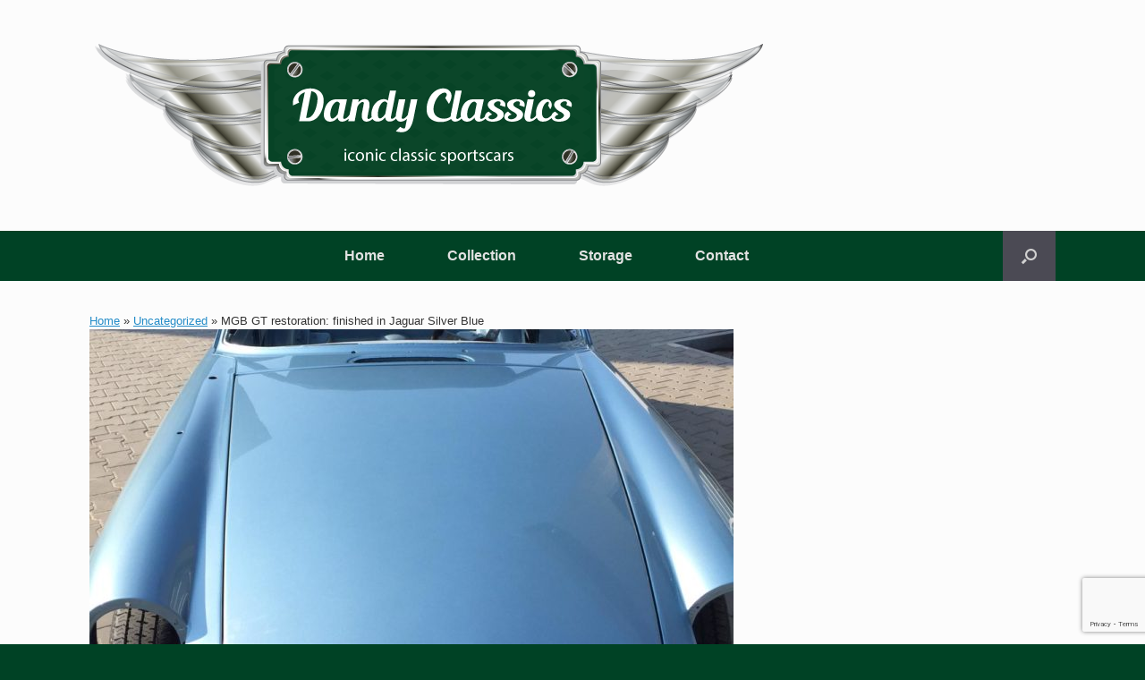

--- FILE ---
content_type: text/html; charset=UTF-8
request_url: https://www.dandyclassics.com/mgb-gt-restoration-finished-in-jaguar-silver-blue/
body_size: 16244
content:
<!DOCTYPE html>
<html dir="ltr" lang="en-US" prefix="og: https://ogp.me/ns#">
<head>
	<meta charset="UTF-8" />
	<meta http-equiv="X-UA-Compatible" content="IE=10" />
	<link rel="profile" href="https://gmpg.org/xfn/11" />
	<link rel="pingback" href="https://www.dandyclassics.com/xmlrpc.php" />
	<title>MGB GT restoration: finished in Jaguar Silver Blue - Dandy Classics</title>

		<!-- All in One SEO 4.9.3 - aioseo.com -->
	<meta name="description" content="This MGB GT was sold by Dandy Classics in 2018. Although the car was still in well-driving condition, the new owner decided to venture on a nut and bolt restoration. The first phase of this restoration was covered in an earlier blog post. After shot blasting, the bare metal body received two layers of epoxy" />
	<meta name="robots" content="max-image-preview:large" />
	<meta name="author" content="Dandy Classics"/>
	<link rel="canonical" href="https://www.dandyclassics.com/mgb-gt-restoration-finished-in-jaguar-silver-blue/" />
	<meta name="generator" content="All in One SEO (AIOSEO) 4.9.3" />
		<meta property="og:locale" content="en_US" />
		<meta property="og:site_name" content="Dandy Classics - iconic classic sportscars" />
		<meta property="og:type" content="article" />
		<meta property="og:title" content="MGB GT restoration: finished in Jaguar Silver Blue - Dandy Classics" />
		<meta property="og:description" content="This MGB GT was sold by Dandy Classics in 2018. Although the car was still in well-driving condition, the new owner decided to venture on a nut and bolt restoration. The first phase of this restoration was covered in an earlier blog post. After shot blasting, the bare metal body received two layers of epoxy" />
		<meta property="og:url" content="https://www.dandyclassics.com/mgb-gt-restoration-finished-in-jaguar-silver-blue/" />
		<meta property="og:image" content="https://usercontent.one/wp/www.dandyclassics.com/wp-content/uploads/2014/10/cropped-Dandy-Classics1.png?media=1691501158" />
		<meta property="og:image:secure_url" content="https://usercontent.one/wp/www.dandyclassics.com/wp-content/uploads/2014/10/cropped-Dandy-Classics1.png?media=1691501158" />
		<meta property="og:image:width" content="759" />
		<meta property="og:image:height" content="168" />
		<meta property="article:published_time" content="2020-04-10T06:59:16+00:00" />
		<meta property="article:modified_time" content="2020-04-10T06:59:18+00:00" />
		<meta name="twitter:card" content="summary_large_image" />
		<meta name="twitter:title" content="MGB GT restoration: finished in Jaguar Silver Blue - Dandy Classics" />
		<meta name="twitter:description" content="This MGB GT was sold by Dandy Classics in 2018. Although the car was still in well-driving condition, the new owner decided to venture on a nut and bolt restoration. The first phase of this restoration was covered in an earlier blog post. After shot blasting, the bare metal body received two layers of epoxy" />
		<meta name="twitter:image" content="https://usercontent.one/wp/www.dandyclassics.com/wp-content/uploads/2014/10/cropped-Dandy-Classics1.png?media=1691501158" />
		<script type="application/ld+json" class="aioseo-schema">
			{"@context":"https:\/\/schema.org","@graph":[{"@type":"BlogPosting","@id":"https:\/\/www.dandyclassics.com\/mgb-gt-restoration-finished-in-jaguar-silver-blue\/#blogposting","name":"MGB GT restoration: finished in Jaguar Silver Blue - Dandy Classics","headline":"MGB GT restoration: finished in Jaguar Silver Blue","author":{"@id":"https:\/\/www.dandyclassics.com\/author\/claicdndy-2-2-2-2-2-2-2-2-2\/#author"},"publisher":{"@id":"https:\/\/www.dandyclassics.com\/#organization"},"image":{"@type":"ImageObject","url":"https:\/\/www.dandyclassics.com\/wp-content\/uploads\/2020\/04\/MGB-GT-new-paint-job-silver-blue.jpg","width":1200,"height":1600},"datePublished":"2020-04-10T08:59:16+02:00","dateModified":"2020-04-10T08:59:18+02:00","inLanguage":"en-US","mainEntityOfPage":{"@id":"https:\/\/www.dandyclassics.com\/mgb-gt-restoration-finished-in-jaguar-silver-blue\/#webpage"},"isPartOf":{"@id":"https:\/\/www.dandyclassics.com\/mgb-gt-restoration-finished-in-jaguar-silver-blue\/#webpage"},"articleSection":"Uncategorized"},{"@type":"BreadcrumbList","@id":"https:\/\/www.dandyclassics.com\/mgb-gt-restoration-finished-in-jaguar-silver-blue\/#breadcrumblist","itemListElement":[{"@type":"ListItem","@id":"https:\/\/www.dandyclassics.com#listItem","position":1,"name":"Home","item":"https:\/\/www.dandyclassics.com","nextItem":{"@type":"ListItem","@id":"https:\/\/www.dandyclassics.com\/post-name\/uncategorized\/#listItem","name":"Uncategorized"}},{"@type":"ListItem","@id":"https:\/\/www.dandyclassics.com\/post-name\/uncategorized\/#listItem","position":2,"name":"Uncategorized","item":"https:\/\/www.dandyclassics.com\/post-name\/uncategorized\/","nextItem":{"@type":"ListItem","@id":"https:\/\/www.dandyclassics.com\/mgb-gt-restoration-finished-in-jaguar-silver-blue\/#listItem","name":"MGB GT restoration: finished in Jaguar Silver Blue"},"previousItem":{"@type":"ListItem","@id":"https:\/\/www.dandyclassics.com#listItem","name":"Home"}},{"@type":"ListItem","@id":"https:\/\/www.dandyclassics.com\/mgb-gt-restoration-finished-in-jaguar-silver-blue\/#listItem","position":3,"name":"MGB GT restoration: finished in Jaguar Silver Blue","previousItem":{"@type":"ListItem","@id":"https:\/\/www.dandyclassics.com\/post-name\/uncategorized\/#listItem","name":"Uncategorized"}}]},{"@type":"Organization","@id":"https:\/\/www.dandyclassics.com\/#organization","name":"Dandy Classics","description":"iconic classic sportscars","url":"https:\/\/www.dandyclassics.com\/","logo":{"@type":"ImageObject","url":"https:\/\/www.dandyclassics.com\/wp-content\/uploads\/2014\/10\/cropped-Dandy-Classics1.png","@id":"https:\/\/www.dandyclassics.com\/mgb-gt-restoration-finished-in-jaguar-silver-blue\/#organizationLogo","width":759,"height":168},"image":{"@id":"https:\/\/www.dandyclassics.com\/mgb-gt-restoration-finished-in-jaguar-silver-blue\/#organizationLogo"}},{"@type":"Person","@id":"https:\/\/www.dandyclassics.com\/author\/claicdndy-2-2-2-2-2-2-2-2-2\/#author","url":"https:\/\/www.dandyclassics.com\/author\/claicdndy-2-2-2-2-2-2-2-2-2\/","name":"Dandy Classics","image":{"@type":"ImageObject","@id":"https:\/\/www.dandyclassics.com\/mgb-gt-restoration-finished-in-jaguar-silver-blue\/#authorImage","url":"https:\/\/www.dandyclassics.com\/wp-content\/uploads\/2019\/10\/Dennis-Vloet-Dandy-Classics-3-150x150.jpg","width":96,"height":96,"caption":"Dandy Classics"}},{"@type":"WebPage","@id":"https:\/\/www.dandyclassics.com\/mgb-gt-restoration-finished-in-jaguar-silver-blue\/#webpage","url":"https:\/\/www.dandyclassics.com\/mgb-gt-restoration-finished-in-jaguar-silver-blue\/","name":"MGB GT restoration: finished in Jaguar Silver Blue - Dandy Classics","description":"This MGB GT was sold by Dandy Classics in 2018. Although the car was still in well-driving condition, the new owner decided to venture on a nut and bolt restoration. The first phase of this restoration was covered in an earlier blog post. After shot blasting, the bare metal body received two layers of epoxy","inLanguage":"en-US","isPartOf":{"@id":"https:\/\/www.dandyclassics.com\/#website"},"breadcrumb":{"@id":"https:\/\/www.dandyclassics.com\/mgb-gt-restoration-finished-in-jaguar-silver-blue\/#breadcrumblist"},"author":{"@id":"https:\/\/www.dandyclassics.com\/author\/claicdndy-2-2-2-2-2-2-2-2-2\/#author"},"creator":{"@id":"https:\/\/www.dandyclassics.com\/author\/claicdndy-2-2-2-2-2-2-2-2-2\/#author"},"image":{"@type":"ImageObject","url":"https:\/\/www.dandyclassics.com\/wp-content\/uploads\/2020\/04\/MGB-GT-new-paint-job-silver-blue.jpg","@id":"https:\/\/www.dandyclassics.com\/mgb-gt-restoration-finished-in-jaguar-silver-blue\/#mainImage","width":1200,"height":1600},"primaryImageOfPage":{"@id":"https:\/\/www.dandyclassics.com\/mgb-gt-restoration-finished-in-jaguar-silver-blue\/#mainImage"},"datePublished":"2020-04-10T08:59:16+02:00","dateModified":"2020-04-10T08:59:18+02:00"},{"@type":"WebSite","@id":"https:\/\/www.dandyclassics.com\/#website","url":"https:\/\/www.dandyclassics.com\/","name":"Dandy Classics","description":"iconic classic sportscars","inLanguage":"en-US","publisher":{"@id":"https:\/\/www.dandyclassics.com\/#organization"}}]}
		</script>
		<!-- All in One SEO -->

<link rel="alternate" type="application/rss+xml" title="Dandy Classics &raquo; Feed" href="https://www.dandyclassics.com/feed/" />
<link rel="alternate" title="oEmbed (JSON)" type="application/json+oembed" href="https://www.dandyclassics.com/wp-json/oembed/1.0/embed?url=https%3A%2F%2Fwww.dandyclassics.com%2Fmgb-gt-restoration-finished-in-jaguar-silver-blue%2F" />
<link rel="alternate" title="oEmbed (XML)" type="text/xml+oembed" href="https://www.dandyclassics.com/wp-json/oembed/1.0/embed?url=https%3A%2F%2Fwww.dandyclassics.com%2Fmgb-gt-restoration-finished-in-jaguar-silver-blue%2F&#038;format=xml" />
		<!-- This site uses the Google Analytics by MonsterInsights plugin v9.11.1 - Using Analytics tracking - https://www.monsterinsights.com/ -->
							<script src="//www.googletagmanager.com/gtag/js?id=G-JL280X4DED"  data-cfasync="false" data-wpfc-render="false" type="text/javascript" async></script>
			<script data-cfasync="false" data-wpfc-render="false" type="text/javascript">
				var mi_version = '9.11.1';
				var mi_track_user = true;
				var mi_no_track_reason = '';
								var MonsterInsightsDefaultLocations = {"page_location":"https:\/\/www.dandyclassics.com\/mgb-gt-restoration-finished-in-jaguar-silver-blue\/"};
								if ( typeof MonsterInsightsPrivacyGuardFilter === 'function' ) {
					var MonsterInsightsLocations = (typeof MonsterInsightsExcludeQuery === 'object') ? MonsterInsightsPrivacyGuardFilter( MonsterInsightsExcludeQuery ) : MonsterInsightsPrivacyGuardFilter( MonsterInsightsDefaultLocations );
				} else {
					var MonsterInsightsLocations = (typeof MonsterInsightsExcludeQuery === 'object') ? MonsterInsightsExcludeQuery : MonsterInsightsDefaultLocations;
				}

								var disableStrs = [
										'ga-disable-G-JL280X4DED',
									];

				/* Function to detect opted out users */
				function __gtagTrackerIsOptedOut() {
					for (var index = 0; index < disableStrs.length; index++) {
						if (document.cookie.indexOf(disableStrs[index] + '=true') > -1) {
							return true;
						}
					}

					return false;
				}

				/* Disable tracking if the opt-out cookie exists. */
				if (__gtagTrackerIsOptedOut()) {
					for (var index = 0; index < disableStrs.length; index++) {
						window[disableStrs[index]] = true;
					}
				}

				/* Opt-out function */
				function __gtagTrackerOptout() {
					for (var index = 0; index < disableStrs.length; index++) {
						document.cookie = disableStrs[index] + '=true; expires=Thu, 31 Dec 2099 23:59:59 UTC; path=/';
						window[disableStrs[index]] = true;
					}
				}

				if ('undefined' === typeof gaOptout) {
					function gaOptout() {
						__gtagTrackerOptout();
					}
				}
								window.dataLayer = window.dataLayer || [];

				window.MonsterInsightsDualTracker = {
					helpers: {},
					trackers: {},
				};
				if (mi_track_user) {
					function __gtagDataLayer() {
						dataLayer.push(arguments);
					}

					function __gtagTracker(type, name, parameters) {
						if (!parameters) {
							parameters = {};
						}

						if (parameters.send_to) {
							__gtagDataLayer.apply(null, arguments);
							return;
						}

						if (type === 'event') {
														parameters.send_to = monsterinsights_frontend.v4_id;
							var hookName = name;
							if (typeof parameters['event_category'] !== 'undefined') {
								hookName = parameters['event_category'] + ':' + name;
							}

							if (typeof MonsterInsightsDualTracker.trackers[hookName] !== 'undefined') {
								MonsterInsightsDualTracker.trackers[hookName](parameters);
							} else {
								__gtagDataLayer('event', name, parameters);
							}
							
						} else {
							__gtagDataLayer.apply(null, arguments);
						}
					}

					__gtagTracker('js', new Date());
					__gtagTracker('set', {
						'developer_id.dZGIzZG': true,
											});
					if ( MonsterInsightsLocations.page_location ) {
						__gtagTracker('set', MonsterInsightsLocations);
					}
										__gtagTracker('config', 'G-JL280X4DED', {"forceSSL":"true"} );
										window.gtag = __gtagTracker;										(function () {
						/* https://developers.google.com/analytics/devguides/collection/analyticsjs/ */
						/* ga and __gaTracker compatibility shim. */
						var noopfn = function () {
							return null;
						};
						var newtracker = function () {
							return new Tracker();
						};
						var Tracker = function () {
							return null;
						};
						var p = Tracker.prototype;
						p.get = noopfn;
						p.set = noopfn;
						p.send = function () {
							var args = Array.prototype.slice.call(arguments);
							args.unshift('send');
							__gaTracker.apply(null, args);
						};
						var __gaTracker = function () {
							var len = arguments.length;
							if (len === 0) {
								return;
							}
							var f = arguments[len - 1];
							if (typeof f !== 'object' || f === null || typeof f.hitCallback !== 'function') {
								if ('send' === arguments[0]) {
									var hitConverted, hitObject = false, action;
									if ('event' === arguments[1]) {
										if ('undefined' !== typeof arguments[3]) {
											hitObject = {
												'eventAction': arguments[3],
												'eventCategory': arguments[2],
												'eventLabel': arguments[4],
												'value': arguments[5] ? arguments[5] : 1,
											}
										}
									}
									if ('pageview' === arguments[1]) {
										if ('undefined' !== typeof arguments[2]) {
											hitObject = {
												'eventAction': 'page_view',
												'page_path': arguments[2],
											}
										}
									}
									if (typeof arguments[2] === 'object') {
										hitObject = arguments[2];
									}
									if (typeof arguments[5] === 'object') {
										Object.assign(hitObject, arguments[5]);
									}
									if ('undefined' !== typeof arguments[1].hitType) {
										hitObject = arguments[1];
										if ('pageview' === hitObject.hitType) {
											hitObject.eventAction = 'page_view';
										}
									}
									if (hitObject) {
										action = 'timing' === arguments[1].hitType ? 'timing_complete' : hitObject.eventAction;
										hitConverted = mapArgs(hitObject);
										__gtagTracker('event', action, hitConverted);
									}
								}
								return;
							}

							function mapArgs(args) {
								var arg, hit = {};
								var gaMap = {
									'eventCategory': 'event_category',
									'eventAction': 'event_action',
									'eventLabel': 'event_label',
									'eventValue': 'event_value',
									'nonInteraction': 'non_interaction',
									'timingCategory': 'event_category',
									'timingVar': 'name',
									'timingValue': 'value',
									'timingLabel': 'event_label',
									'page': 'page_path',
									'location': 'page_location',
									'title': 'page_title',
									'referrer' : 'page_referrer',
								};
								for (arg in args) {
																		if (!(!args.hasOwnProperty(arg) || !gaMap.hasOwnProperty(arg))) {
										hit[gaMap[arg]] = args[arg];
									} else {
										hit[arg] = args[arg];
									}
								}
								return hit;
							}

							try {
								f.hitCallback();
							} catch (ex) {
							}
						};
						__gaTracker.create = newtracker;
						__gaTracker.getByName = newtracker;
						__gaTracker.getAll = function () {
							return [];
						};
						__gaTracker.remove = noopfn;
						__gaTracker.loaded = true;
						window['__gaTracker'] = __gaTracker;
					})();
									} else {
										console.log("");
					(function () {
						function __gtagTracker() {
							return null;
						}

						window['__gtagTracker'] = __gtagTracker;
						window['gtag'] = __gtagTracker;
					})();
									}
			</script>
							<!-- / Google Analytics by MonsterInsights -->
		<style id='wp-img-auto-sizes-contain-inline-css' type='text/css'>
img:is([sizes=auto i],[sizes^="auto," i]){contain-intrinsic-size:3000px 1500px}
/*# sourceURL=wp-img-auto-sizes-contain-inline-css */
</style>
<style id='wp-emoji-styles-inline-css' type='text/css'>

	img.wp-smiley, img.emoji {
		display: inline !important;
		border: none !important;
		box-shadow: none !important;
		height: 1em !important;
		width: 1em !important;
		margin: 0 0.07em !important;
		vertical-align: -0.1em !important;
		background: none !important;
		padding: 0 !important;
	}
/*# sourceURL=wp-emoji-styles-inline-css */
</style>
<link rel='stylesheet' id='wp-block-library-css' href='https://www.dandyclassics.com/wp-includes/css/dist/block-library/style.min.css?ver=c54c0c449e41ee6e589b9d5f3fbc6bb5' type='text/css' media='all' />
<style id='wp-block-image-inline-css' type='text/css'>
.wp-block-image>a,.wp-block-image>figure>a{display:inline-block}.wp-block-image img{box-sizing:border-box;height:auto;max-width:100%;vertical-align:bottom}@media not (prefers-reduced-motion){.wp-block-image img.hide{visibility:hidden}.wp-block-image img.show{animation:show-content-image .4s}}.wp-block-image[style*=border-radius] img,.wp-block-image[style*=border-radius]>a{border-radius:inherit}.wp-block-image.has-custom-border img{box-sizing:border-box}.wp-block-image.aligncenter{text-align:center}.wp-block-image.alignfull>a,.wp-block-image.alignwide>a{width:100%}.wp-block-image.alignfull img,.wp-block-image.alignwide img{height:auto;width:100%}.wp-block-image .aligncenter,.wp-block-image .alignleft,.wp-block-image .alignright,.wp-block-image.aligncenter,.wp-block-image.alignleft,.wp-block-image.alignright{display:table}.wp-block-image .aligncenter>figcaption,.wp-block-image .alignleft>figcaption,.wp-block-image .alignright>figcaption,.wp-block-image.aligncenter>figcaption,.wp-block-image.alignleft>figcaption,.wp-block-image.alignright>figcaption{caption-side:bottom;display:table-caption}.wp-block-image .alignleft{float:left;margin:.5em 1em .5em 0}.wp-block-image .alignright{float:right;margin:.5em 0 .5em 1em}.wp-block-image .aligncenter{margin-left:auto;margin-right:auto}.wp-block-image :where(figcaption){margin-bottom:1em;margin-top:.5em}.wp-block-image.is-style-circle-mask img{border-radius:9999px}@supports ((-webkit-mask-image:none) or (mask-image:none)) or (-webkit-mask-image:none){.wp-block-image.is-style-circle-mask img{border-radius:0;-webkit-mask-image:url('data:image/svg+xml;utf8,<svg viewBox="0 0 100 100" xmlns="http://www.w3.org/2000/svg"><circle cx="50" cy="50" r="50"/></svg>');mask-image:url('data:image/svg+xml;utf8,<svg viewBox="0 0 100 100" xmlns="http://www.w3.org/2000/svg"><circle cx="50" cy="50" r="50"/></svg>');mask-mode:alpha;-webkit-mask-position:center;mask-position:center;-webkit-mask-repeat:no-repeat;mask-repeat:no-repeat;-webkit-mask-size:contain;mask-size:contain}}:root :where(.wp-block-image.is-style-rounded img,.wp-block-image .is-style-rounded img){border-radius:9999px}.wp-block-image figure{margin:0}.wp-lightbox-container{display:flex;flex-direction:column;position:relative}.wp-lightbox-container img{cursor:zoom-in}.wp-lightbox-container img:hover+button{opacity:1}.wp-lightbox-container button{align-items:center;backdrop-filter:blur(16px) saturate(180%);background-color:#5a5a5a40;border:none;border-radius:4px;cursor:zoom-in;display:flex;height:20px;justify-content:center;opacity:0;padding:0;position:absolute;right:16px;text-align:center;top:16px;width:20px;z-index:100}@media not (prefers-reduced-motion){.wp-lightbox-container button{transition:opacity .2s ease}}.wp-lightbox-container button:focus-visible{outline:3px auto #5a5a5a40;outline:3px auto -webkit-focus-ring-color;outline-offset:3px}.wp-lightbox-container button:hover{cursor:pointer;opacity:1}.wp-lightbox-container button:focus{opacity:1}.wp-lightbox-container button:focus,.wp-lightbox-container button:hover,.wp-lightbox-container button:not(:hover):not(:active):not(.has-background){background-color:#5a5a5a40;border:none}.wp-lightbox-overlay{box-sizing:border-box;cursor:zoom-out;height:100vh;left:0;overflow:hidden;position:fixed;top:0;visibility:hidden;width:100%;z-index:100000}.wp-lightbox-overlay .close-button{align-items:center;cursor:pointer;display:flex;justify-content:center;min-height:40px;min-width:40px;padding:0;position:absolute;right:calc(env(safe-area-inset-right) + 16px);top:calc(env(safe-area-inset-top) + 16px);z-index:5000000}.wp-lightbox-overlay .close-button:focus,.wp-lightbox-overlay .close-button:hover,.wp-lightbox-overlay .close-button:not(:hover):not(:active):not(.has-background){background:none;border:none}.wp-lightbox-overlay .lightbox-image-container{height:var(--wp--lightbox-container-height);left:50%;overflow:hidden;position:absolute;top:50%;transform:translate(-50%,-50%);transform-origin:top left;width:var(--wp--lightbox-container-width);z-index:9999999999}.wp-lightbox-overlay .wp-block-image{align-items:center;box-sizing:border-box;display:flex;height:100%;justify-content:center;margin:0;position:relative;transform-origin:0 0;width:100%;z-index:3000000}.wp-lightbox-overlay .wp-block-image img{height:var(--wp--lightbox-image-height);min-height:var(--wp--lightbox-image-height);min-width:var(--wp--lightbox-image-width);width:var(--wp--lightbox-image-width)}.wp-lightbox-overlay .wp-block-image figcaption{display:none}.wp-lightbox-overlay button{background:none;border:none}.wp-lightbox-overlay .scrim{background-color:#fff;height:100%;opacity:.9;position:absolute;width:100%;z-index:2000000}.wp-lightbox-overlay.active{visibility:visible}@media not (prefers-reduced-motion){.wp-lightbox-overlay.active{animation:turn-on-visibility .25s both}.wp-lightbox-overlay.active img{animation:turn-on-visibility .35s both}.wp-lightbox-overlay.show-closing-animation:not(.active){animation:turn-off-visibility .35s both}.wp-lightbox-overlay.show-closing-animation:not(.active) img{animation:turn-off-visibility .25s both}.wp-lightbox-overlay.zoom.active{animation:none;opacity:1;visibility:visible}.wp-lightbox-overlay.zoom.active .lightbox-image-container{animation:lightbox-zoom-in .4s}.wp-lightbox-overlay.zoom.active .lightbox-image-container img{animation:none}.wp-lightbox-overlay.zoom.active .scrim{animation:turn-on-visibility .4s forwards}.wp-lightbox-overlay.zoom.show-closing-animation:not(.active){animation:none}.wp-lightbox-overlay.zoom.show-closing-animation:not(.active) .lightbox-image-container{animation:lightbox-zoom-out .4s}.wp-lightbox-overlay.zoom.show-closing-animation:not(.active) .lightbox-image-container img{animation:none}.wp-lightbox-overlay.zoom.show-closing-animation:not(.active) .scrim{animation:turn-off-visibility .4s forwards}}@keyframes show-content-image{0%{visibility:hidden}99%{visibility:hidden}to{visibility:visible}}@keyframes turn-on-visibility{0%{opacity:0}to{opacity:1}}@keyframes turn-off-visibility{0%{opacity:1;visibility:visible}99%{opacity:0;visibility:visible}to{opacity:0;visibility:hidden}}@keyframes lightbox-zoom-in{0%{transform:translate(calc((-100vw + var(--wp--lightbox-scrollbar-width))/2 + var(--wp--lightbox-initial-left-position)),calc(-50vh + var(--wp--lightbox-initial-top-position))) scale(var(--wp--lightbox-scale))}to{transform:translate(-50%,-50%) scale(1)}}@keyframes lightbox-zoom-out{0%{transform:translate(-50%,-50%) scale(1);visibility:visible}99%{visibility:visible}to{transform:translate(calc((-100vw + var(--wp--lightbox-scrollbar-width))/2 + var(--wp--lightbox-initial-left-position)),calc(-50vh + var(--wp--lightbox-initial-top-position))) scale(var(--wp--lightbox-scale));visibility:hidden}}
/*# sourceURL=https://www.dandyclassics.com/wp-includes/blocks/image/style.min.css */
</style>
<style id='wp-block-paragraph-inline-css' type='text/css'>
.is-small-text{font-size:.875em}.is-regular-text{font-size:1em}.is-large-text{font-size:2.25em}.is-larger-text{font-size:3em}.has-drop-cap:not(:focus):first-letter{float:left;font-size:8.4em;font-style:normal;font-weight:100;line-height:.68;margin:.05em .1em 0 0;text-transform:uppercase}body.rtl .has-drop-cap:not(:focus):first-letter{float:none;margin-left:.1em}p.has-drop-cap.has-background{overflow:hidden}:root :where(p.has-background){padding:1.25em 2.375em}:where(p.has-text-color:not(.has-link-color)) a{color:inherit}p.has-text-align-left[style*="writing-mode:vertical-lr"],p.has-text-align-right[style*="writing-mode:vertical-rl"]{rotate:180deg}
/*# sourceURL=https://www.dandyclassics.com/wp-includes/blocks/paragraph/style.min.css */
</style>
<style id='global-styles-inline-css' type='text/css'>
:root{--wp--preset--aspect-ratio--square: 1;--wp--preset--aspect-ratio--4-3: 4/3;--wp--preset--aspect-ratio--3-4: 3/4;--wp--preset--aspect-ratio--3-2: 3/2;--wp--preset--aspect-ratio--2-3: 2/3;--wp--preset--aspect-ratio--16-9: 16/9;--wp--preset--aspect-ratio--9-16: 9/16;--wp--preset--color--black: #000000;--wp--preset--color--cyan-bluish-gray: #abb8c3;--wp--preset--color--white: #ffffff;--wp--preset--color--pale-pink: #f78da7;--wp--preset--color--vivid-red: #cf2e2e;--wp--preset--color--luminous-vivid-orange: #ff6900;--wp--preset--color--luminous-vivid-amber: #fcb900;--wp--preset--color--light-green-cyan: #7bdcb5;--wp--preset--color--vivid-green-cyan: #00d084;--wp--preset--color--pale-cyan-blue: #8ed1fc;--wp--preset--color--vivid-cyan-blue: #0693e3;--wp--preset--color--vivid-purple: #9b51e0;--wp--preset--gradient--vivid-cyan-blue-to-vivid-purple: linear-gradient(135deg,rgb(6,147,227) 0%,rgb(155,81,224) 100%);--wp--preset--gradient--light-green-cyan-to-vivid-green-cyan: linear-gradient(135deg,rgb(122,220,180) 0%,rgb(0,208,130) 100%);--wp--preset--gradient--luminous-vivid-amber-to-luminous-vivid-orange: linear-gradient(135deg,rgb(252,185,0) 0%,rgb(255,105,0) 100%);--wp--preset--gradient--luminous-vivid-orange-to-vivid-red: linear-gradient(135deg,rgb(255,105,0) 0%,rgb(207,46,46) 100%);--wp--preset--gradient--very-light-gray-to-cyan-bluish-gray: linear-gradient(135deg,rgb(238,238,238) 0%,rgb(169,184,195) 100%);--wp--preset--gradient--cool-to-warm-spectrum: linear-gradient(135deg,rgb(74,234,220) 0%,rgb(151,120,209) 20%,rgb(207,42,186) 40%,rgb(238,44,130) 60%,rgb(251,105,98) 80%,rgb(254,248,76) 100%);--wp--preset--gradient--blush-light-purple: linear-gradient(135deg,rgb(255,206,236) 0%,rgb(152,150,240) 100%);--wp--preset--gradient--blush-bordeaux: linear-gradient(135deg,rgb(254,205,165) 0%,rgb(254,45,45) 50%,rgb(107,0,62) 100%);--wp--preset--gradient--luminous-dusk: linear-gradient(135deg,rgb(255,203,112) 0%,rgb(199,81,192) 50%,rgb(65,88,208) 100%);--wp--preset--gradient--pale-ocean: linear-gradient(135deg,rgb(255,245,203) 0%,rgb(182,227,212) 50%,rgb(51,167,181) 100%);--wp--preset--gradient--electric-grass: linear-gradient(135deg,rgb(202,248,128) 0%,rgb(113,206,126) 100%);--wp--preset--gradient--midnight: linear-gradient(135deg,rgb(2,3,129) 0%,rgb(40,116,252) 100%);--wp--preset--font-size--small: 13px;--wp--preset--font-size--medium: 20px;--wp--preset--font-size--large: 36px;--wp--preset--font-size--x-large: 42px;--wp--preset--spacing--20: 0.44rem;--wp--preset--spacing--30: 0.67rem;--wp--preset--spacing--40: 1rem;--wp--preset--spacing--50: 1.5rem;--wp--preset--spacing--60: 2.25rem;--wp--preset--spacing--70: 3.38rem;--wp--preset--spacing--80: 5.06rem;--wp--preset--shadow--natural: 6px 6px 9px rgba(0, 0, 0, 0.2);--wp--preset--shadow--deep: 12px 12px 50px rgba(0, 0, 0, 0.4);--wp--preset--shadow--sharp: 6px 6px 0px rgba(0, 0, 0, 0.2);--wp--preset--shadow--outlined: 6px 6px 0px -3px rgb(255, 255, 255), 6px 6px rgb(0, 0, 0);--wp--preset--shadow--crisp: 6px 6px 0px rgb(0, 0, 0);}:where(.is-layout-flex){gap: 0.5em;}:where(.is-layout-grid){gap: 0.5em;}body .is-layout-flex{display: flex;}.is-layout-flex{flex-wrap: wrap;align-items: center;}.is-layout-flex > :is(*, div){margin: 0;}body .is-layout-grid{display: grid;}.is-layout-grid > :is(*, div){margin: 0;}:where(.wp-block-columns.is-layout-flex){gap: 2em;}:where(.wp-block-columns.is-layout-grid){gap: 2em;}:where(.wp-block-post-template.is-layout-flex){gap: 1.25em;}:where(.wp-block-post-template.is-layout-grid){gap: 1.25em;}.has-black-color{color: var(--wp--preset--color--black) !important;}.has-cyan-bluish-gray-color{color: var(--wp--preset--color--cyan-bluish-gray) !important;}.has-white-color{color: var(--wp--preset--color--white) !important;}.has-pale-pink-color{color: var(--wp--preset--color--pale-pink) !important;}.has-vivid-red-color{color: var(--wp--preset--color--vivid-red) !important;}.has-luminous-vivid-orange-color{color: var(--wp--preset--color--luminous-vivid-orange) !important;}.has-luminous-vivid-amber-color{color: var(--wp--preset--color--luminous-vivid-amber) !important;}.has-light-green-cyan-color{color: var(--wp--preset--color--light-green-cyan) !important;}.has-vivid-green-cyan-color{color: var(--wp--preset--color--vivid-green-cyan) !important;}.has-pale-cyan-blue-color{color: var(--wp--preset--color--pale-cyan-blue) !important;}.has-vivid-cyan-blue-color{color: var(--wp--preset--color--vivid-cyan-blue) !important;}.has-vivid-purple-color{color: var(--wp--preset--color--vivid-purple) !important;}.has-black-background-color{background-color: var(--wp--preset--color--black) !important;}.has-cyan-bluish-gray-background-color{background-color: var(--wp--preset--color--cyan-bluish-gray) !important;}.has-white-background-color{background-color: var(--wp--preset--color--white) !important;}.has-pale-pink-background-color{background-color: var(--wp--preset--color--pale-pink) !important;}.has-vivid-red-background-color{background-color: var(--wp--preset--color--vivid-red) !important;}.has-luminous-vivid-orange-background-color{background-color: var(--wp--preset--color--luminous-vivid-orange) !important;}.has-luminous-vivid-amber-background-color{background-color: var(--wp--preset--color--luminous-vivid-amber) !important;}.has-light-green-cyan-background-color{background-color: var(--wp--preset--color--light-green-cyan) !important;}.has-vivid-green-cyan-background-color{background-color: var(--wp--preset--color--vivid-green-cyan) !important;}.has-pale-cyan-blue-background-color{background-color: var(--wp--preset--color--pale-cyan-blue) !important;}.has-vivid-cyan-blue-background-color{background-color: var(--wp--preset--color--vivid-cyan-blue) !important;}.has-vivid-purple-background-color{background-color: var(--wp--preset--color--vivid-purple) !important;}.has-black-border-color{border-color: var(--wp--preset--color--black) !important;}.has-cyan-bluish-gray-border-color{border-color: var(--wp--preset--color--cyan-bluish-gray) !important;}.has-white-border-color{border-color: var(--wp--preset--color--white) !important;}.has-pale-pink-border-color{border-color: var(--wp--preset--color--pale-pink) !important;}.has-vivid-red-border-color{border-color: var(--wp--preset--color--vivid-red) !important;}.has-luminous-vivid-orange-border-color{border-color: var(--wp--preset--color--luminous-vivid-orange) !important;}.has-luminous-vivid-amber-border-color{border-color: var(--wp--preset--color--luminous-vivid-amber) !important;}.has-light-green-cyan-border-color{border-color: var(--wp--preset--color--light-green-cyan) !important;}.has-vivid-green-cyan-border-color{border-color: var(--wp--preset--color--vivid-green-cyan) !important;}.has-pale-cyan-blue-border-color{border-color: var(--wp--preset--color--pale-cyan-blue) !important;}.has-vivid-cyan-blue-border-color{border-color: var(--wp--preset--color--vivid-cyan-blue) !important;}.has-vivid-purple-border-color{border-color: var(--wp--preset--color--vivid-purple) !important;}.has-vivid-cyan-blue-to-vivid-purple-gradient-background{background: var(--wp--preset--gradient--vivid-cyan-blue-to-vivid-purple) !important;}.has-light-green-cyan-to-vivid-green-cyan-gradient-background{background: var(--wp--preset--gradient--light-green-cyan-to-vivid-green-cyan) !important;}.has-luminous-vivid-amber-to-luminous-vivid-orange-gradient-background{background: var(--wp--preset--gradient--luminous-vivid-amber-to-luminous-vivid-orange) !important;}.has-luminous-vivid-orange-to-vivid-red-gradient-background{background: var(--wp--preset--gradient--luminous-vivid-orange-to-vivid-red) !important;}.has-very-light-gray-to-cyan-bluish-gray-gradient-background{background: var(--wp--preset--gradient--very-light-gray-to-cyan-bluish-gray) !important;}.has-cool-to-warm-spectrum-gradient-background{background: var(--wp--preset--gradient--cool-to-warm-spectrum) !important;}.has-blush-light-purple-gradient-background{background: var(--wp--preset--gradient--blush-light-purple) !important;}.has-blush-bordeaux-gradient-background{background: var(--wp--preset--gradient--blush-bordeaux) !important;}.has-luminous-dusk-gradient-background{background: var(--wp--preset--gradient--luminous-dusk) !important;}.has-pale-ocean-gradient-background{background: var(--wp--preset--gradient--pale-ocean) !important;}.has-electric-grass-gradient-background{background: var(--wp--preset--gradient--electric-grass) !important;}.has-midnight-gradient-background{background: var(--wp--preset--gradient--midnight) !important;}.has-small-font-size{font-size: var(--wp--preset--font-size--small) !important;}.has-medium-font-size{font-size: var(--wp--preset--font-size--medium) !important;}.has-large-font-size{font-size: var(--wp--preset--font-size--large) !important;}.has-x-large-font-size{font-size: var(--wp--preset--font-size--x-large) !important;}
/*# sourceURL=global-styles-inline-css */
</style>

<style id='classic-theme-styles-inline-css' type='text/css'>
/*! This file is auto-generated */
.wp-block-button__link{color:#fff;background-color:#32373c;border-radius:9999px;box-shadow:none;text-decoration:none;padding:calc(.667em + 2px) calc(1.333em + 2px);font-size:1.125em}.wp-block-file__button{background:#32373c;color:#fff;text-decoration:none}
/*# sourceURL=/wp-includes/css/classic-themes.min.css */
</style>
<link rel='stylesheet' id='contact-form-7-css' href='https://usercontent.one/wp/www.dandyclassics.com/wp-content/plugins/contact-form-7/includes/css/styles.css?ver=6.1.4&media=1691501158' type='text/css' media='all' />
<link rel='stylesheet' id='ppress-frontend-css' href='https://usercontent.one/wp/www.dandyclassics.com/wp-content/plugins/wp-user-avatar/assets/css/frontend.min.css?ver=4.16.8&media=1691501158' type='text/css' media='all' />
<link rel='stylesheet' id='ppress-flatpickr-css' href='https://usercontent.one/wp/www.dandyclassics.com/wp-content/plugins/wp-user-avatar/assets/flatpickr/flatpickr.min.css?ver=4.16.8&media=1691501158' type='text/css' media='all' />
<link rel='stylesheet' id='ppress-select2-css' href='https://usercontent.one/wp/www.dandyclassics.com/wp-content/plugins/wp-user-avatar/assets/select2/select2.min.css?media=1691501158?ver=c54c0c449e41ee6e589b9d5f3fbc6bb5' type='text/css' media='all' />
<link rel='stylesheet' id='vantage-style-css' href='https://usercontent.one/wp/www.dandyclassics.com/wp-content/themes/vantage/style.css?ver=1.20.32&media=1691501158' type='text/css' media='all' />
<link rel='stylesheet' id='font-awesome-v4shim-css' href='https://usercontent.one/wp/www.dandyclassics.com/wp-content/plugins/types/vendor/toolset/toolset-common/res/lib/font-awesome/css/v4-shims.css?ver=5.13.0&media=1691501158' type='text/css' media='screen' />
<link rel='stylesheet' id='font-awesome-css' href='https://usercontent.one/wp/www.dandyclassics.com/wp-content/plugins/types/vendor/toolset/toolset-common/res/lib/font-awesome/css/all.css?ver=5.13.0&media=1691501158' type='text/css' media='screen' />
<link rel='stylesheet' id='siteorigin-mobilenav-css' href='https://usercontent.one/wp/www.dandyclassics.com/wp-content/themes/vantage/inc/mobilenav/css/mobilenav.css?ver=1.20.32&media=1691501158' type='text/css' media='all' />
<link rel='stylesheet' id='tablepress-default-css' href='https://usercontent.one/wp/www.dandyclassics.com/wp-content/plugins/tablepress/css/build/default.css?ver=3.2.6&media=1691501158' type='text/css' media='all' />
<script type="text/javascript" src="https://usercontent.one/wp/www.dandyclassics.com/wp-content/plugins/google-analytics-for-wordpress/assets/js/frontend-gtag.min.js?ver=9.11.1&media=1691501158" id="monsterinsights-frontend-script-js" async="async" data-wp-strategy="async"></script>
<script data-cfasync="false" data-wpfc-render="false" type="text/javascript" id='monsterinsights-frontend-script-js-extra'>/* <![CDATA[ */
var monsterinsights_frontend = {"js_events_tracking":"true","download_extensions":"pdf,doc,ppt,xls,zip,docx,pptx,xlsx","inbound_paths":"[]","home_url":"https:\/\/www.dandyclassics.com","hash_tracking":"false","v4_id":"G-JL280X4DED"};/* ]]> */
</script>
<script type="text/javascript" src="https://www.dandyclassics.com/wp-includes/js/jquery/jquery.min.js?ver=3.7.1" id="jquery-core-js"></script>
<script type="text/javascript" src="https://www.dandyclassics.com/wp-includes/js/jquery/jquery-migrate.min.js?ver=3.4.1" id="jquery-migrate-js"></script>
<script type="text/javascript" src="https://usercontent.one/wp/www.dandyclassics.com/wp-content/plugins/wp-user-avatar/assets/flatpickr/flatpickr.min.js?ver=4.16.8&media=1691501158" id="ppress-flatpickr-js"></script>
<script type="text/javascript" src="https://usercontent.one/wp/www.dandyclassics.com/wp-content/plugins/wp-user-avatar/assets/select2/select2.min.js?ver=4.16.8&media=1691501158" id="ppress-select2-js"></script>
<script type="text/javascript" src="https://usercontent.one/wp/www.dandyclassics.com/wp-content/themes/vantage/js/jquery.flexslider.min.js?ver=2.1&media=1691501158" id="jquery-flexslider-js"></script>
<script type="text/javascript" src="https://usercontent.one/wp/www.dandyclassics.com/wp-content/themes/vantage/js/jquery.touchSwipe.min.js?ver=1.6.6&media=1691501158" id="jquery-touchswipe-js"></script>
<script type="text/javascript" id="vantage-main-js-extra">
/* <![CDATA[ */
var vantage = {"fitvids":"1"};
//# sourceURL=vantage-main-js-extra
/* ]]> */
</script>
<script type="text/javascript" src="https://usercontent.one/wp/www.dandyclassics.com/wp-content/themes/vantage/js/jquery.theme-main.min.js?ver=1.20.32&media=1691501158" id="vantage-main-js"></script>
<script type="text/javascript" src="https://usercontent.one/wp/www.dandyclassics.com/wp-content/themes/vantage/js/jquery.fitvids.min.js?ver=1.0&media=1691501158" id="jquery-fitvids-js"></script>
<script type="text/javascript" id="siteorigin-mobilenav-js-extra">
/* <![CDATA[ */
var mobileNav = {"search":{"url":"https://www.dandyclassics.com","placeholder":"Search"},"text":{"navigate":"Menu","back":"Back","close":"Close"},"nextIconUrl":"https://usercontent.one/wp/www.dandyclassics.com/wp-content/themes/vantage/inc/mobilenav/images/next.png?media=1691501158","mobileMenuClose":"\u003Ci class=\"fa fa-times\"\u003E\u003C/i\u003E"};
//# sourceURL=siteorigin-mobilenav-js-extra
/* ]]> */
</script>
<script type="text/javascript" src="https://usercontent.one/wp/www.dandyclassics.com/wp-content/themes/vantage/inc/mobilenav/js/mobilenav.min.js?ver=1.20.32&media=1691501158" id="siteorigin-mobilenav-js"></script>
<link rel="https://api.w.org/" href="https://www.dandyclassics.com/wp-json/" /><link rel="alternate" title="JSON" type="application/json" href="https://www.dandyclassics.com/wp-json/wp/v2/posts/17686" /><link rel="EditURI" type="application/rsd+xml" title="RSD" href="https://www.dandyclassics.com/xmlrpc.php?rsd" />

<link rel='shortlink' href='https://www.dandyclassics.com/?p=17686' />
<style>[class*=" icon-oc-"],[class^=icon-oc-]{speak:none;font-style:normal;font-weight:400;font-variant:normal;text-transform:none;line-height:1;-webkit-font-smoothing:antialiased;-moz-osx-font-smoothing:grayscale}.icon-oc-one-com-white-32px-fill:before{content:"901"}.icon-oc-one-com:before{content:"900"}#one-com-icon,.toplevel_page_onecom-wp .wp-menu-image{speak:none;display:flex;align-items:center;justify-content:center;text-transform:none;line-height:1;-webkit-font-smoothing:antialiased;-moz-osx-font-smoothing:grayscale}.onecom-wp-admin-bar-item>a,.toplevel_page_onecom-wp>.wp-menu-name{font-size:16px;font-weight:400;line-height:1}.toplevel_page_onecom-wp>.wp-menu-name img{width:69px;height:9px;}.wp-submenu-wrap.wp-submenu>.wp-submenu-head>img{width:88px;height:auto}.onecom-wp-admin-bar-item>a img{height:7px!important}.onecom-wp-admin-bar-item>a img,.toplevel_page_onecom-wp>.wp-menu-name img{opacity:.8}.onecom-wp-admin-bar-item.hover>a img,.toplevel_page_onecom-wp.wp-has-current-submenu>.wp-menu-name img,li.opensub>a.toplevel_page_onecom-wp>.wp-menu-name img{opacity:1}#one-com-icon:before,.onecom-wp-admin-bar-item>a:before,.toplevel_page_onecom-wp>.wp-menu-image:before{content:'';position:static!important;background-color:rgba(240,245,250,.4);border-radius:102px;width:18px;height:18px;padding:0!important}.onecom-wp-admin-bar-item>a:before{width:14px;height:14px}.onecom-wp-admin-bar-item.hover>a:before,.toplevel_page_onecom-wp.opensub>a>.wp-menu-image:before,.toplevel_page_onecom-wp.wp-has-current-submenu>.wp-menu-image:before{background-color:#76b82a}.onecom-wp-admin-bar-item>a{display:inline-flex!important;align-items:center;justify-content:center}#one-com-logo-wrapper{font-size:4em}#one-com-icon{vertical-align:middle}.imagify-welcome{display:none !important;}</style><script type="text/javascript">
(function(url){
	if(/(?:Chrome\/26\.0\.1410\.63 Safari\/537\.31|WordfenceTestMonBot)/.test(navigator.userAgent)){ return; }
	var addEvent = function(evt, handler) {
		if (window.addEventListener) {
			document.addEventListener(evt, handler, false);
		} else if (window.attachEvent) {
			document.attachEvent('on' + evt, handler);
		}
	};
	var removeEvent = function(evt, handler) {
		if (window.removeEventListener) {
			document.removeEventListener(evt, handler, false);
		} else if (window.detachEvent) {
			document.detachEvent('on' + evt, handler);
		}
	};
	var evts = 'contextmenu dblclick drag dragend dragenter dragleave dragover dragstart drop keydown keypress keyup mousedown mousemove mouseout mouseover mouseup mousewheel scroll'.split(' ');
	var logHuman = function() {
		if (window.wfLogHumanRan) { return; }
		window.wfLogHumanRan = true;
		var wfscr = document.createElement('script');
		wfscr.type = 'text/javascript';
		wfscr.async = true;
		wfscr.src = url + '&r=' + Math.random();
		(document.getElementsByTagName('head')[0]||document.getElementsByTagName('body')[0]).appendChild(wfscr);
		for (var i = 0; i < evts.length; i++) {
			removeEvent(evts[i], logHuman);
		}
	};
	for (var i = 0; i < evts.length; i++) {
		addEvent(evts[i], logHuman);
	}
})('//www.dandyclassics.com/?wordfence_lh=1&hid=EEB426BDF6BF91C50538A52115B61EF3');
</script>
<!-- This site is using Auto Listings plugin - https://wpautolistings.com/ -->
<meta name="viewport" content="width=device-width, initial-scale=1" />			<style type="text/css">
				.so-mobilenav-mobile + * { display: none; }
				@media screen and (max-width: 480px) { .so-mobilenav-mobile + * { display: block; } .so-mobilenav-standard + * { display: none; } .site-navigation #search-icon { display: none; } .has-menu-search .main-navigation ul { margin-right: 0 !important; }
				
								}
			</style>
				<style type="text/css" media="screen">
			#footer-widgets .widget { width: 33.333%; }
			#masthead-widgets .widget { width: 100%; }
		</style>
		<style type="text/css" id="vantage-footer-widgets">#footer-widgets aside { width : 33.333%; }</style> <style type="text/css" id="customizer-css">#masthead.site-header .hgroup .site-title, #masthead.masthead-logo-in-menu .logo > .site-title { font-size: 36px } .entry-content a, .entry-content a:visited, article.post .author-box .box-content .author-posts a:hover, #secondary a, #secondary a:visited, #masthead .hgroup a, #masthead .hgroup a:visited, .comment-form .logged-in-as a, .comment-form .logged-in-as a:visited { color: #004225 } .main-navigation ul { text-align: center } .main-navigation, .site-header .shopping-cart-dropdown { background-color: #004225 } .main-navigation ul ul { background-color: #004225 } .main-navigation ul li:hover > a, .main-navigation ul li.focus > a, #search-icon #search-icon-icon:hover, #search-icon #search-icon-icon:focus, .site-header .shopping-cart-link .shopping-cart-count { background-color: #0a6016 } .main-navigation ul ul li:hover > a, .main-navigation ul ul li.focus > a { background-color: #0a6016 } .main-navigation ul li.current-menu-item > a, .main-navigation ul li.current_page_item > a  { background-color: #004225 } #search-icon #search-icon-icon { background-color: #4b4a54 } .main-navigation ul li { font-size: 16px } #header-sidebar .widget_nav_menu ul.menu > li > ul.sub-menu { border-top-color: #004225 } a.button, button, html input[type="button"], input[type="reset"], input[type="submit"], .post-navigation a, #image-navigation a, article.post .more-link, article.page .more-link, .paging-navigation a, .woocommerce #page-wrapper .button, .woocommerce a.button, .woocommerce .checkout-button, .woocommerce input.button, #infinite-handle span button { text-shadow: none } a.button, button, html input[type="button"], input[type="reset"], input[type="submit"], .post-navigation a, #image-navigation a, article.post .more-link, article.page .more-link, .paging-navigation a, .woocommerce #page-wrapper .button, .woocommerce a.button, .woocommerce .checkout-button, .woocommerce input.button, .woocommerce #respond input#submit.alt, .woocommerce a.button.alt, .woocommerce button.button.alt, .woocommerce input.button.alt, #infinite-handle span { -webkit-box-shadow: none; -moz-box-shadow: none; box-shadow: none } #colophon, body.layout-full { background-color: #004225 } </style><link rel="icon" href="https://usercontent.one/wp/www.dandyclassics.com/wp-content/uploads/2014/10/cropped-nardi-wheel-32x32.jpg?media=1691501158" sizes="32x32" />
<link rel="icon" href="https://usercontent.one/wp/www.dandyclassics.com/wp-content/uploads/2014/10/cropped-nardi-wheel-192x192.jpg?media=1691501158" sizes="192x192" />
<link rel="apple-touch-icon" href="https://usercontent.one/wp/www.dandyclassics.com/wp-content/uploads/2014/10/cropped-nardi-wheel-180x180.jpg?media=1691501158" />
<meta name="msapplication-TileImage" content="https://usercontent.one/wp/www.dandyclassics.com/wp-content/uploads/2014/10/cropped-nardi-wheel-270x270.jpg?media=1691501158" />
<style id="sccss"></style></head>

<body data-rsssl=1 class="wp-singular post-template-default single single-post postid-17686 single-format-standard wp-custom-logo wp-theme-vantage metaslider-plugin responsive layout-full no-js has-sidebar has-menu-search page-layout-default sidebar-position-none mobilenav">


<div id="page-wrapper">

	<a class="skip-link screen-reader-text" href="#content">Skip to content</a>

	
	
		<header id="masthead" class="site-header" role="banner">

	<div class="hgroup full-container ">

		
			<div class="logo-wrapper">
				<a href="https://www.dandyclassics.com/" title="Dandy Classics" rel="home" class="logo">
					<img src="https://usercontent.one/wp/www.dandyclassics.com/wp-content/uploads/2014/10/cropped-Dandy-Classics1.png?media=1691501158"  class="logo-height-constrain"  width="759"  height="168"  alt="Dandy Classics Logo"  />				</a>
							</div>

			
				<div class="support-text">
									</div>

			
		
	</div><!-- .hgroup.full-container -->

	
<nav class="site-navigation main-navigation primary use-vantage-sticky-menu use-sticky-menu">

	<div class="full-container">
				
		<div class="main-navigation-container">
			<div id="so-mobilenav-standard-1" data-id="1" class="so-mobilenav-standard"></div><div class="menu-top-menu-container"><ul id="menu-top-menu" class="menu"><li id="menu-item-909" class="menu-item menu-item-type-post_type menu-item-object-page menu-item-home menu-item-has-children menu-item-909"><a href="https://www.dandyclassics.com/">Home</a>
<ul class="sub-menu">
	<li id="menu-item-12133" class="menu-item menu-item-type-post_type menu-item-object-page current_page_parent menu-item-12133"><a href="https://www.dandyclassics.com/contact/blog-dandy-classics-classic-car-news/">Blog</a></li>
</ul>
</li>
<li id="menu-item-211" class="menu-item menu-item-type-post_type menu-item-object-page menu-item-has-children menu-item-211"><a href="https://www.dandyclassics.com/collection/">Collection</a>
<ul class="sub-menu">
	<li id="menu-item-8174" class="menu-item menu-item-type-post_type menu-item-object-page menu-item-8174"><a href="https://www.dandyclassics.com/collection/classic-cars-sold/">Classic cars sold</a></li>
	<li id="menu-item-12206" class="menu-item menu-item-type-post_type menu-item-object-page menu-item-12206"><a href="https://www.dandyclassics.com/collection/oldtimer-verkopen/">Sell your classic car</a></li>
</ul>
</li>
<li id="menu-item-6176" class="menu-item menu-item-type-post_type menu-item-object-page menu-item-6176"><a href="https://www.dandyclassics.com/service/oldtimer-stalling-classic-car-storage-netherlands/">Storage</a></li>
<li id="menu-item-450" class="menu-item menu-item-type-post_type menu-item-object-page menu-item-has-children menu-item-450"><a href="https://www.dandyclassics.com/contact/">Contact</a>
<ul class="sub-menu">
	<li id="menu-item-274" class="menu-item menu-item-type-post_type menu-item-object-page menu-item-274"><a href="https://www.dandyclassics.com/about/">About</a></li>
	<li id="menu-item-8224" class="menu-item menu-item-type-post_type menu-item-object-page menu-item-8224"><a href="https://www.dandyclassics.com/contact/general-terms-and-conditions/">General terms and conditions</a></li>
	<li id="menu-item-10670" class="menu-item menu-item-type-post_type menu-item-object-page menu-item-privacy-policy menu-item-10670"><a rel="privacy-policy" href="https://www.dandyclassics.com/contact/gdpr-privacy-statement/">GDPR Privacy Statement</a></li>
</ul>
</li>
</ul></div><div id="so-mobilenav-mobile-1" data-id="1" class="so-mobilenav-mobile"></div><div class="menu-mobilenav-container"><ul id="mobile-nav-item-wrap-1" class="menu"><li><a href="#" class="mobilenav-main-link" data-id="1"><span class="mobile-nav-icon"></span><span class="mobilenav-main-link-text">Menu</span></a></li></ul></div>		</div>

					<div id="search-icon">
				<div id="search-icon-icon" tabindex="0" role="button" aria-label="Open the search"><div class="vantage-icon-search"></div></div>
				
<form method="get" class="searchform" action="https://www.dandyclassics.com/" role="search">
	<label for="search-form" class="screen-reader-text">Search for:</label>
	<input type="search" name="s" class="field" id="search-form" value="" placeholder="Search"/>
</form>
			</div>
					</div>
</nav><!-- .site-navigation .main-navigation -->

</header><!-- #masthead .site-header -->

	
	
	
	
	<div id="main" class="site-main">
		<div class="full-container">
					<div
			id="aioseo-breadcrumbs"
			class="breadcrumbs full-container"
		>
			<div class="aioseo-breadcrumbs"><span class="aioseo-breadcrumb">
			<a href="https://www.dandyclassics.com" title="Home">Home</a>
		</span><span class="aioseo-breadcrumb-separator">&raquo;</span><span class="aioseo-breadcrumb">
			<a href="https://www.dandyclassics.com/post-name/uncategorized/" title="Uncategorized">Uncategorized</a>
		</span><span class="aioseo-breadcrumb-separator">&raquo;</span><span class="aioseo-breadcrumb">
			MGB GT restoration: finished in Jaguar Silver Blue
		</span></div>		</div>
		
<div id="primary" class="content-area">
	<div id="content" class="site-content" role="main">

		
		
<article id="post-17686" class="post post-17686 type-post status-publish format-standard has-post-thumbnail hentry category-uncategorized">

	<div class="entry-main">

		
					<header class="entry-header">

									<div class="entry-thumbnail"><img width="720" height="380" src="https://usercontent.one/wp/www.dandyclassics.com/wp-content/uploads/2020/04/MGB-GT-new-paint-job-silver-blue-720x380.jpg?media=1691501158" class="attachment-post-thumbnail size-post-thumbnail wp-post-image" alt="" decoding="async" fetchpriority="high" /></div>
				
									<h1 class="entry-title">MGB GT restoration: finished in Jaguar Silver Blue</h1>
				
				
			</header><!-- .entry-header -->
		
		<div class="entry-content">
			
<p>This MGB GT was sold by Dandy Classics in 2018. Although the car was still in well-driving condition, the new owner decided to venture on a nut and bolt restoration. The first phase of this restoration was covered in an <a href="https://www.dandyclassics.com/mgb-gt-restauratie-stralen-carrosserie/">earlier blog post.</a></p>



<figure class="wp-block-image size-large"><img decoding="async" width="1024" height="768" src="https://usercontent.one/wp/www.dandyclassics.com/wp-content/uploads/2020/04/MGB-GT-paint-booth-1024x768.jpg?media=1691501158" alt="" class="wp-image-17687" srcset="https://usercontent.one/wp/www.dandyclassics.com/wp-content/uploads/2020/04/MGB-GT-paint-booth-1024x768.jpg?media=1691501158 1024w, https://usercontent.one/wp/www.dandyclassics.com/wp-content/uploads/2020/04/MGB-GT-paint-booth-300x225.jpg?media=1691501158 300w, https://usercontent.one/wp/www.dandyclassics.com/wp-content/uploads/2020/04/MGB-GT-paint-booth-768x576.jpg?media=1691501158 768w, https://usercontent.one/wp/www.dandyclassics.com/wp-content/uploads/2020/04/MGB-GT-paint-booth-1536x1152.jpg?media=1691501158 1536w, https://usercontent.one/wp/www.dandyclassics.com/wp-content/uploads/2020/04/MGB-GT-paint-booth.jpg?media=1691501158 1632w" sizes="(max-width: 1024px) 100vw, 1024px" /></figure>



<p>After shot blasting, the bare metal body received two layers of epoxy primer. New sills were put in, after which the interior and engine bay were painted Jaguar Silver Blue. A stylish 1960&#8217;s metallic, also seen on <a rel="noreferrer noopener" href="https://www.driving.co.uk/news/see-electric-jaguar-e-type-prince-harry-meghan-markle-drove-wedding-reception/" target="_blank">Meghan and Harry&#8217;s electric E-type wedding car</a>.</p>



<figure class="wp-block-image size-large"><img decoding="async" width="1024" height="576" src="https://usercontent.one/wp/www.dandyclassics.com/wp-content/uploads/2020/04/MGB-GT-restoration-paint-primer-1024x576.jpg?media=1691501158" alt="" class="wp-image-17688" srcset="https://usercontent.one/wp/www.dandyclassics.com/wp-content/uploads/2020/04/MGB-GT-restoration-paint-primer-1024x576.jpg?media=1691501158 1024w, https://usercontent.one/wp/www.dandyclassics.com/wp-content/uploads/2020/04/MGB-GT-restoration-paint-primer-300x169.jpg?media=1691501158 300w, https://usercontent.one/wp/www.dandyclassics.com/wp-content/uploads/2020/04/MGB-GT-restoration-paint-primer-768x432.jpg?media=1691501158 768w, https://usercontent.one/wp/www.dandyclassics.com/wp-content/uploads/2020/04/MGB-GT-restoration-paint-primer-1536x864.jpg?media=1691501158 1536w, https://usercontent.one/wp/www.dandyclassics.com/wp-content/uploads/2020/04/MGB-GT-restoration-paint-primer.jpg?media=1691501158 1600w" sizes="(max-width: 1024px) 100vw, 1024px" /></figure>



<p>The naked body shell was soon re-united with its rebuilt drive train components. A rolling and driving GT was brought to a professional paint shop in Germany, to be primed, block sanded and finished.</p>



<figure class="wp-block-image size-large"><img loading="lazy" decoding="async" width="1024" height="768" src="https://usercontent.one/wp/www.dandyclassics.com/wp-content/uploads/2020/04/MGB-GT-restoration-Jaguar-Silver-Blue-1024x768.jpg?media=1691501158" alt="" class="wp-image-17689" srcset="https://usercontent.one/wp/www.dandyclassics.com/wp-content/uploads/2020/04/MGB-GT-restoration-Jaguar-Silver-Blue-1024x768.jpg?media=1691501158 1024w, https://usercontent.one/wp/www.dandyclassics.com/wp-content/uploads/2020/04/MGB-GT-restoration-Jaguar-Silver-Blue-300x225.jpg?media=1691501158 300w, https://usercontent.one/wp/www.dandyclassics.com/wp-content/uploads/2020/04/MGB-GT-restoration-Jaguar-Silver-Blue-768x576.jpg?media=1691501158 768w, https://usercontent.one/wp/www.dandyclassics.com/wp-content/uploads/2020/04/MGB-GT-restoration-Jaguar-Silver-Blue-1536x1152.jpg?media=1691501158 1536w, https://usercontent.one/wp/www.dandyclassics.com/wp-content/uploads/2020/04/MGB-GT-restoration-Jaguar-Silver-Blue.jpg?media=1691501158 1600w" sizes="auto, (max-width: 1024px) 100vw, 1024px" /></figure>



<p>The result looks absolutely stunning. A perfectly finished MGB GT in a bespoke and distinctive colour. Soon to be seen on the road again, after the final assembly stage.</p>



<figure class="wp-block-image size-large"><img loading="lazy" decoding="async" width="768" height="1024" src="https://usercontent.one/wp/www.dandyclassics.com/wp-content/uploads/2020/04/MGB-GT-new-paint-job-silver-blue-768x1024.jpg?media=1691501158" alt="" class="wp-image-17690" srcset="https://usercontent.one/wp/www.dandyclassics.com/wp-content/uploads/2020/04/MGB-GT-new-paint-job-silver-blue-768x1024.jpg?media=1691501158 768w, https://usercontent.one/wp/www.dandyclassics.com/wp-content/uploads/2020/04/MGB-GT-new-paint-job-silver-blue-225x300.jpg?media=1691501158 225w, https://usercontent.one/wp/www.dandyclassics.com/wp-content/uploads/2020/04/MGB-GT-new-paint-job-silver-blue-1152x1536.jpg?media=1691501158 1152w, https://usercontent.one/wp/www.dandyclassics.com/wp-content/uploads/2020/04/MGB-GT-new-paint-job-silver-blue.jpg?media=1691501158 1200w" sizes="auto, (max-width: 768px) 100vw, 768px" /></figure>
					</div><!-- .entry-content -->

		
		
		
	</div>

</article><!-- #post-17686 -->

				<nav id="nav-below" class="site-navigation post-navigation">
			<h2 class="assistive-text">Post navigation</h2>

			
				<div class="single-nav-wrapper">
					<div class="nav-previous"><a href="https://www.dandyclassics.com/the-risk-of-ethanol-in-fuel-for-classic-cars/" rel="prev"><span class="meta-nav">&larr;</span> The risk of ethanol in&hellip;</a></div>					<div class="nav-next"><a href="https://www.dandyclassics.com/safe-delivery-of-your-classic-car-in-times-of-covid/" rel="next">Safe delivery of your classic&hellip; <span class="meta-nav">&rarr;</span></a></div>				</div>

			
		</nav><!-- #nav-below -->
		
		
		

	</div><!-- #content .site-content -->
</div><!-- #primary .content-area -->


<div id="secondary" class="widget-area" role="complementary">
		<aside id="black-studio-tinymce-4" class="widget widget_black_studio_tinymce"><h3 class="widget-title">[:en]Opening hours[:nl]Openingstijden[:fr]Heures d&#8217;ouverture[:de]Öfnungszeiten[:]</h3><div class="textwidget"><p>[:en] Strictly by appointment</p>
<p>[:nl] Alleen op afspraak</p>
<p>[:fr] Sur rendez-vous</p>
<p>[:de] Nach Terminvereinbarung</p>
</div></aside><aside id="mc4wp_form_widget-2" class="widget widget_mc4wp_form_widget"><h3 class="widget-title">[:en]Newsletter[:nl]Nieuwsbrief[:fr]Bulletin[:de]Newsletter[:]</h3><script>(function() {
	window.mc4wp = window.mc4wp || {
		listeners: [],
		forms: {
			on: function(evt, cb) {
				window.mc4wp.listeners.push(
					{
						event   : evt,
						callback: cb
					}
				);
			}
		}
	}
})();
</script><!-- Mailchimp for WordPress v4.10.9 - https://wordpress.org/plugins/mailchimp-for-wp/ --><form id="mc4wp-form-1" class="mc4wp-form mc4wp-form-9176" method="post" data-id="9176" data-name="Dandy Classics newsletter EN" ><div class="mc4wp-form-fields"><p>
    <label>First Name</label>
    <input name="FNAME" required="" type="text">
</p>
<p>
    <label>Last Name</label>
    <input name="LNAME" required="" type="text">
</p>
<p>
	<label>Email address: </label>
	<input type="email" name="EMAIL" placeholder="Your email address" required />
</p>

<p>
	<input type="submit" value="Sign up" />
</p></div><label style="display: none !important;">Leave this field empty if you're human: <input type="text" name="_mc4wp_honeypot" value="" tabindex="-1" autocomplete="off" /></label><input type="hidden" name="_mc4wp_timestamp" value="1768745998" /><input type="hidden" name="_mc4wp_form_id" value="9176" /><input type="hidden" name="_mc4wp_form_element_id" value="mc4wp-form-1" /><div class="mc4wp-response"></div></form><!-- / Mailchimp for WordPress Plugin --></aside>	</div><!-- #secondary .widget-area -->

					</div><!-- .full-container -->
	</div><!-- #main .site-main -->

	
	
	<footer id="colophon" class="site-footer" role="contentinfo">

			<div id="footer-widgets" class="full-container">
			<aside id="black-studio-tinymce-3" class="widget widget_black_studio_tinymce"><h3 class="widget-title">Opening hours:</h3><div class="textwidget"><p>Strictly by appointment</p>
<p>&nbsp;</p>
<p>&nbsp;</p>
</div></aside><aside id="black-studio-tinymce-5" class="widget widget_black_studio_tinymce"><h3 class="widget-title">Dandy Classics</h3><div class="textwidget"><p>Boxmeerseweg 25C</p>
<p>5845 ET Sint Anthonis</p>
<p>the Netherlands</p>
<p>T: +31 485 700 234</p>
</div></aside>		</div><!-- #footer-widgets -->
	
	
	<div id="theme-attribution">A <a href="https://siteorigin.com">SiteOrigin</a> Theme</div>
</footer><!-- #colophon .site-footer -->

	
</div><!-- #page-wrapper -->


<script type="speculationrules">
{"prefetch":[{"source":"document","where":{"and":[{"href_matches":"/*"},{"not":{"href_matches":["/wp-*.php","/wp-admin/*","/wp-content/uploads/*","/wp-content/*","/wp-content/plugins/*","/wp-content/themes/vantage/*","/*\\?(.+)"]}},{"not":{"selector_matches":"a[rel~=\"nofollow\"]"}},{"not":{"selector_matches":".no-prefetch, .no-prefetch a"}}]},"eagerness":"conservative"}]}
</script>

<script>(function() {function maybePrefixUrlField () {
  const value = this.value.trim()
  if (value !== '' && value.indexOf('http') !== 0) {
    this.value = 'http://' + value
  }
}

const urlFields = document.querySelectorAll('.mc4wp-form input[type="url"]')
for (let j = 0; j < urlFields.length; j++) {
  urlFields[j].addEventListener('blur', maybePrefixUrlField)
}
})();</script>		<a href="#" id="scroll-to-top" class="scroll-to-top" title="Back To Top"><span class="vantage-icon-arrow-up"></span></a>
		<script type="text/javascript" src="https://www.dandyclassics.com/wp-includes/js/dist/hooks.min.js?ver=dd5603f07f9220ed27f1" id="wp-hooks-js"></script>
<script type="text/javascript" src="https://www.dandyclassics.com/wp-includes/js/dist/i18n.min.js?ver=c26c3dc7bed366793375" id="wp-i18n-js"></script>
<script type="text/javascript" id="wp-i18n-js-after">
/* <![CDATA[ */
wp.i18n.setLocaleData( { 'text direction\u0004ltr': [ 'ltr' ] } );
//# sourceURL=wp-i18n-js-after
/* ]]> */
</script>
<script type="text/javascript" src="https://usercontent.one/wp/www.dandyclassics.com/wp-content/plugins/contact-form-7/includes/swv/js/index.js?ver=6.1.4&media=1691501158" id="swv-js"></script>
<script type="text/javascript" id="contact-form-7-js-before">
/* <![CDATA[ */
var wpcf7 = {
    "api": {
        "root": "https:\/\/www.dandyclassics.com\/wp-json\/",
        "namespace": "contact-form-7\/v1"
    },
    "cached": 1
};
//# sourceURL=contact-form-7-js-before
/* ]]> */
</script>
<script type="text/javascript" src="https://usercontent.one/wp/www.dandyclassics.com/wp-content/plugins/contact-form-7/includes/js/index.js?ver=6.1.4&media=1691501158" id="contact-form-7-js"></script>
<script type="text/javascript" id="ppress-frontend-script-js-extra">
/* <![CDATA[ */
var pp_ajax_form = {"ajaxurl":"https://www.dandyclassics.com/wp-admin/admin-ajax.php","confirm_delete":"Are you sure?","deleting_text":"Deleting...","deleting_error":"An error occurred. Please try again.","nonce":"74fff9af2b","disable_ajax_form":"false","is_checkout":"0","is_checkout_tax_enabled":"0","is_checkout_autoscroll_enabled":"true"};
//# sourceURL=ppress-frontend-script-js-extra
/* ]]> */
</script>
<script type="text/javascript" src="https://usercontent.one/wp/www.dandyclassics.com/wp-content/plugins/wp-user-avatar/assets/js/frontend.min.js?ver=4.16.8&media=1691501158" id="ppress-frontend-script-js"></script>
<script type="text/javascript" src="https://www.google.com/recaptcha/api.js?render=6LfiRIEUAAAAAFxsd4p4pT0qIu9R1LXJqRRbvCau&amp;ver=3.0" id="google-recaptcha-js"></script>
<script type="text/javascript" src="https://www.dandyclassics.com/wp-includes/js/dist/vendor/wp-polyfill.min.js?ver=3.15.0" id="wp-polyfill-js"></script>
<script type="text/javascript" id="wpcf7-recaptcha-js-before">
/* <![CDATA[ */
var wpcf7_recaptcha = {
    "sitekey": "6LfiRIEUAAAAAFxsd4p4pT0qIu9R1LXJqRRbvCau",
    "actions": {
        "homepage": "homepage",
        "contactform": "contactform"
    }
};
//# sourceURL=wpcf7-recaptcha-js-before
/* ]]> */
</script>
<script type="text/javascript" src="https://usercontent.one/wp/www.dandyclassics.com/wp-content/plugins/contact-form-7/modules/recaptcha/index.js?ver=6.1.4&media=1691501158" id="wpcf7-recaptcha-js"></script>
<script type="text/javascript" defer src="https://usercontent.one/wp/www.dandyclassics.com/wp-content/plugins/mailchimp-for-wp/assets/js/forms.js?ver=4.10.9&media=1691501158" id="mc4wp-forms-api-js"></script>
<script id="wp-emoji-settings" type="application/json">
{"baseUrl":"https://s.w.org/images/core/emoji/17.0.2/72x72/","ext":".png","svgUrl":"https://s.w.org/images/core/emoji/17.0.2/svg/","svgExt":".svg","source":{"concatemoji":"https://www.dandyclassics.com/wp-includes/js/wp-emoji-release.min.js?ver=c54c0c449e41ee6e589b9d5f3fbc6bb5"}}
</script>
<script type="module">
/* <![CDATA[ */
/*! This file is auto-generated */
const a=JSON.parse(document.getElementById("wp-emoji-settings").textContent),o=(window._wpemojiSettings=a,"wpEmojiSettingsSupports"),s=["flag","emoji"];function i(e){try{var t={supportTests:e,timestamp:(new Date).valueOf()};sessionStorage.setItem(o,JSON.stringify(t))}catch(e){}}function c(e,t,n){e.clearRect(0,0,e.canvas.width,e.canvas.height),e.fillText(t,0,0);t=new Uint32Array(e.getImageData(0,0,e.canvas.width,e.canvas.height).data);e.clearRect(0,0,e.canvas.width,e.canvas.height),e.fillText(n,0,0);const a=new Uint32Array(e.getImageData(0,0,e.canvas.width,e.canvas.height).data);return t.every((e,t)=>e===a[t])}function p(e,t){e.clearRect(0,0,e.canvas.width,e.canvas.height),e.fillText(t,0,0);var n=e.getImageData(16,16,1,1);for(let e=0;e<n.data.length;e++)if(0!==n.data[e])return!1;return!0}function u(e,t,n,a){switch(t){case"flag":return n(e,"\ud83c\udff3\ufe0f\u200d\u26a7\ufe0f","\ud83c\udff3\ufe0f\u200b\u26a7\ufe0f")?!1:!n(e,"\ud83c\udde8\ud83c\uddf6","\ud83c\udde8\u200b\ud83c\uddf6")&&!n(e,"\ud83c\udff4\udb40\udc67\udb40\udc62\udb40\udc65\udb40\udc6e\udb40\udc67\udb40\udc7f","\ud83c\udff4\u200b\udb40\udc67\u200b\udb40\udc62\u200b\udb40\udc65\u200b\udb40\udc6e\u200b\udb40\udc67\u200b\udb40\udc7f");case"emoji":return!a(e,"\ud83e\u1fac8")}return!1}function f(e,t,n,a){let r;const o=(r="undefined"!=typeof WorkerGlobalScope&&self instanceof WorkerGlobalScope?new OffscreenCanvas(300,150):document.createElement("canvas")).getContext("2d",{willReadFrequently:!0}),s=(o.textBaseline="top",o.font="600 32px Arial",{});return e.forEach(e=>{s[e]=t(o,e,n,a)}),s}function r(e){var t=document.createElement("script");t.src=e,t.defer=!0,document.head.appendChild(t)}a.supports={everything:!0,everythingExceptFlag:!0},new Promise(t=>{let n=function(){try{var e=JSON.parse(sessionStorage.getItem(o));if("object"==typeof e&&"number"==typeof e.timestamp&&(new Date).valueOf()<e.timestamp+604800&&"object"==typeof e.supportTests)return e.supportTests}catch(e){}return null}();if(!n){if("undefined"!=typeof Worker&&"undefined"!=typeof OffscreenCanvas&&"undefined"!=typeof URL&&URL.createObjectURL&&"undefined"!=typeof Blob)try{var e="postMessage("+f.toString()+"("+[JSON.stringify(s),u.toString(),c.toString(),p.toString()].join(",")+"));",a=new Blob([e],{type:"text/javascript"});const r=new Worker(URL.createObjectURL(a),{name:"wpTestEmojiSupports"});return void(r.onmessage=e=>{i(n=e.data),r.terminate(),t(n)})}catch(e){}i(n=f(s,u,c,p))}t(n)}).then(e=>{for(const n in e)a.supports[n]=e[n],a.supports.everything=a.supports.everything&&a.supports[n],"flag"!==n&&(a.supports.everythingExceptFlag=a.supports.everythingExceptFlag&&a.supports[n]);var t;a.supports.everythingExceptFlag=a.supports.everythingExceptFlag&&!a.supports.flag,a.supports.everything||((t=a.source||{}).concatemoji?r(t.concatemoji):t.wpemoji&&t.twemoji&&(r(t.twemoji),r(t.wpemoji)))});
//# sourceURL=https://www.dandyclassics.com/wp-includes/js/wp-emoji-loader.min.js
/* ]]> */
</script>
<script id="ocvars">var ocSiteMeta = {plugins: {"a3e4aa5d9179da09d8af9b6802f861a8": 1,"2c9812363c3c947e61f043af3c9852d0": 1,"b904efd4c2b650207df23db3e5b40c86": 1,"a3fe9dc9824eccbd72b7e5263258ab2c": 1}}</script>
</body>
</html>


--- FILE ---
content_type: text/html; charset=utf-8
request_url: https://www.google.com/recaptcha/api2/anchor?ar=1&k=6LfiRIEUAAAAAFxsd4p4pT0qIu9R1LXJqRRbvCau&co=aHR0cHM6Ly93d3cuZGFuZHljbGFzc2ljcy5jb206NDQz&hl=en&v=PoyoqOPhxBO7pBk68S4YbpHZ&size=invisible&anchor-ms=20000&execute-ms=30000&cb=a5a0uiwh3lvg
body_size: 48721
content:
<!DOCTYPE HTML><html dir="ltr" lang="en"><head><meta http-equiv="Content-Type" content="text/html; charset=UTF-8">
<meta http-equiv="X-UA-Compatible" content="IE=edge">
<title>reCAPTCHA</title>
<style type="text/css">
/* cyrillic-ext */
@font-face {
  font-family: 'Roboto';
  font-style: normal;
  font-weight: 400;
  font-stretch: 100%;
  src: url(//fonts.gstatic.com/s/roboto/v48/KFO7CnqEu92Fr1ME7kSn66aGLdTylUAMa3GUBHMdazTgWw.woff2) format('woff2');
  unicode-range: U+0460-052F, U+1C80-1C8A, U+20B4, U+2DE0-2DFF, U+A640-A69F, U+FE2E-FE2F;
}
/* cyrillic */
@font-face {
  font-family: 'Roboto';
  font-style: normal;
  font-weight: 400;
  font-stretch: 100%;
  src: url(//fonts.gstatic.com/s/roboto/v48/KFO7CnqEu92Fr1ME7kSn66aGLdTylUAMa3iUBHMdazTgWw.woff2) format('woff2');
  unicode-range: U+0301, U+0400-045F, U+0490-0491, U+04B0-04B1, U+2116;
}
/* greek-ext */
@font-face {
  font-family: 'Roboto';
  font-style: normal;
  font-weight: 400;
  font-stretch: 100%;
  src: url(//fonts.gstatic.com/s/roboto/v48/KFO7CnqEu92Fr1ME7kSn66aGLdTylUAMa3CUBHMdazTgWw.woff2) format('woff2');
  unicode-range: U+1F00-1FFF;
}
/* greek */
@font-face {
  font-family: 'Roboto';
  font-style: normal;
  font-weight: 400;
  font-stretch: 100%;
  src: url(//fonts.gstatic.com/s/roboto/v48/KFO7CnqEu92Fr1ME7kSn66aGLdTylUAMa3-UBHMdazTgWw.woff2) format('woff2');
  unicode-range: U+0370-0377, U+037A-037F, U+0384-038A, U+038C, U+038E-03A1, U+03A3-03FF;
}
/* math */
@font-face {
  font-family: 'Roboto';
  font-style: normal;
  font-weight: 400;
  font-stretch: 100%;
  src: url(//fonts.gstatic.com/s/roboto/v48/KFO7CnqEu92Fr1ME7kSn66aGLdTylUAMawCUBHMdazTgWw.woff2) format('woff2');
  unicode-range: U+0302-0303, U+0305, U+0307-0308, U+0310, U+0312, U+0315, U+031A, U+0326-0327, U+032C, U+032F-0330, U+0332-0333, U+0338, U+033A, U+0346, U+034D, U+0391-03A1, U+03A3-03A9, U+03B1-03C9, U+03D1, U+03D5-03D6, U+03F0-03F1, U+03F4-03F5, U+2016-2017, U+2034-2038, U+203C, U+2040, U+2043, U+2047, U+2050, U+2057, U+205F, U+2070-2071, U+2074-208E, U+2090-209C, U+20D0-20DC, U+20E1, U+20E5-20EF, U+2100-2112, U+2114-2115, U+2117-2121, U+2123-214F, U+2190, U+2192, U+2194-21AE, U+21B0-21E5, U+21F1-21F2, U+21F4-2211, U+2213-2214, U+2216-22FF, U+2308-230B, U+2310, U+2319, U+231C-2321, U+2336-237A, U+237C, U+2395, U+239B-23B7, U+23D0, U+23DC-23E1, U+2474-2475, U+25AF, U+25B3, U+25B7, U+25BD, U+25C1, U+25CA, U+25CC, U+25FB, U+266D-266F, U+27C0-27FF, U+2900-2AFF, U+2B0E-2B11, U+2B30-2B4C, U+2BFE, U+3030, U+FF5B, U+FF5D, U+1D400-1D7FF, U+1EE00-1EEFF;
}
/* symbols */
@font-face {
  font-family: 'Roboto';
  font-style: normal;
  font-weight: 400;
  font-stretch: 100%;
  src: url(//fonts.gstatic.com/s/roboto/v48/KFO7CnqEu92Fr1ME7kSn66aGLdTylUAMaxKUBHMdazTgWw.woff2) format('woff2');
  unicode-range: U+0001-000C, U+000E-001F, U+007F-009F, U+20DD-20E0, U+20E2-20E4, U+2150-218F, U+2190, U+2192, U+2194-2199, U+21AF, U+21E6-21F0, U+21F3, U+2218-2219, U+2299, U+22C4-22C6, U+2300-243F, U+2440-244A, U+2460-24FF, U+25A0-27BF, U+2800-28FF, U+2921-2922, U+2981, U+29BF, U+29EB, U+2B00-2BFF, U+4DC0-4DFF, U+FFF9-FFFB, U+10140-1018E, U+10190-1019C, U+101A0, U+101D0-101FD, U+102E0-102FB, U+10E60-10E7E, U+1D2C0-1D2D3, U+1D2E0-1D37F, U+1F000-1F0FF, U+1F100-1F1AD, U+1F1E6-1F1FF, U+1F30D-1F30F, U+1F315, U+1F31C, U+1F31E, U+1F320-1F32C, U+1F336, U+1F378, U+1F37D, U+1F382, U+1F393-1F39F, U+1F3A7-1F3A8, U+1F3AC-1F3AF, U+1F3C2, U+1F3C4-1F3C6, U+1F3CA-1F3CE, U+1F3D4-1F3E0, U+1F3ED, U+1F3F1-1F3F3, U+1F3F5-1F3F7, U+1F408, U+1F415, U+1F41F, U+1F426, U+1F43F, U+1F441-1F442, U+1F444, U+1F446-1F449, U+1F44C-1F44E, U+1F453, U+1F46A, U+1F47D, U+1F4A3, U+1F4B0, U+1F4B3, U+1F4B9, U+1F4BB, U+1F4BF, U+1F4C8-1F4CB, U+1F4D6, U+1F4DA, U+1F4DF, U+1F4E3-1F4E6, U+1F4EA-1F4ED, U+1F4F7, U+1F4F9-1F4FB, U+1F4FD-1F4FE, U+1F503, U+1F507-1F50B, U+1F50D, U+1F512-1F513, U+1F53E-1F54A, U+1F54F-1F5FA, U+1F610, U+1F650-1F67F, U+1F687, U+1F68D, U+1F691, U+1F694, U+1F698, U+1F6AD, U+1F6B2, U+1F6B9-1F6BA, U+1F6BC, U+1F6C6-1F6CF, U+1F6D3-1F6D7, U+1F6E0-1F6EA, U+1F6F0-1F6F3, U+1F6F7-1F6FC, U+1F700-1F7FF, U+1F800-1F80B, U+1F810-1F847, U+1F850-1F859, U+1F860-1F887, U+1F890-1F8AD, U+1F8B0-1F8BB, U+1F8C0-1F8C1, U+1F900-1F90B, U+1F93B, U+1F946, U+1F984, U+1F996, U+1F9E9, U+1FA00-1FA6F, U+1FA70-1FA7C, U+1FA80-1FA89, U+1FA8F-1FAC6, U+1FACE-1FADC, U+1FADF-1FAE9, U+1FAF0-1FAF8, U+1FB00-1FBFF;
}
/* vietnamese */
@font-face {
  font-family: 'Roboto';
  font-style: normal;
  font-weight: 400;
  font-stretch: 100%;
  src: url(//fonts.gstatic.com/s/roboto/v48/KFO7CnqEu92Fr1ME7kSn66aGLdTylUAMa3OUBHMdazTgWw.woff2) format('woff2');
  unicode-range: U+0102-0103, U+0110-0111, U+0128-0129, U+0168-0169, U+01A0-01A1, U+01AF-01B0, U+0300-0301, U+0303-0304, U+0308-0309, U+0323, U+0329, U+1EA0-1EF9, U+20AB;
}
/* latin-ext */
@font-face {
  font-family: 'Roboto';
  font-style: normal;
  font-weight: 400;
  font-stretch: 100%;
  src: url(//fonts.gstatic.com/s/roboto/v48/KFO7CnqEu92Fr1ME7kSn66aGLdTylUAMa3KUBHMdazTgWw.woff2) format('woff2');
  unicode-range: U+0100-02BA, U+02BD-02C5, U+02C7-02CC, U+02CE-02D7, U+02DD-02FF, U+0304, U+0308, U+0329, U+1D00-1DBF, U+1E00-1E9F, U+1EF2-1EFF, U+2020, U+20A0-20AB, U+20AD-20C0, U+2113, U+2C60-2C7F, U+A720-A7FF;
}
/* latin */
@font-face {
  font-family: 'Roboto';
  font-style: normal;
  font-weight: 400;
  font-stretch: 100%;
  src: url(//fonts.gstatic.com/s/roboto/v48/KFO7CnqEu92Fr1ME7kSn66aGLdTylUAMa3yUBHMdazQ.woff2) format('woff2');
  unicode-range: U+0000-00FF, U+0131, U+0152-0153, U+02BB-02BC, U+02C6, U+02DA, U+02DC, U+0304, U+0308, U+0329, U+2000-206F, U+20AC, U+2122, U+2191, U+2193, U+2212, U+2215, U+FEFF, U+FFFD;
}
/* cyrillic-ext */
@font-face {
  font-family: 'Roboto';
  font-style: normal;
  font-weight: 500;
  font-stretch: 100%;
  src: url(//fonts.gstatic.com/s/roboto/v48/KFO7CnqEu92Fr1ME7kSn66aGLdTylUAMa3GUBHMdazTgWw.woff2) format('woff2');
  unicode-range: U+0460-052F, U+1C80-1C8A, U+20B4, U+2DE0-2DFF, U+A640-A69F, U+FE2E-FE2F;
}
/* cyrillic */
@font-face {
  font-family: 'Roboto';
  font-style: normal;
  font-weight: 500;
  font-stretch: 100%;
  src: url(//fonts.gstatic.com/s/roboto/v48/KFO7CnqEu92Fr1ME7kSn66aGLdTylUAMa3iUBHMdazTgWw.woff2) format('woff2');
  unicode-range: U+0301, U+0400-045F, U+0490-0491, U+04B0-04B1, U+2116;
}
/* greek-ext */
@font-face {
  font-family: 'Roboto';
  font-style: normal;
  font-weight: 500;
  font-stretch: 100%;
  src: url(//fonts.gstatic.com/s/roboto/v48/KFO7CnqEu92Fr1ME7kSn66aGLdTylUAMa3CUBHMdazTgWw.woff2) format('woff2');
  unicode-range: U+1F00-1FFF;
}
/* greek */
@font-face {
  font-family: 'Roboto';
  font-style: normal;
  font-weight: 500;
  font-stretch: 100%;
  src: url(//fonts.gstatic.com/s/roboto/v48/KFO7CnqEu92Fr1ME7kSn66aGLdTylUAMa3-UBHMdazTgWw.woff2) format('woff2');
  unicode-range: U+0370-0377, U+037A-037F, U+0384-038A, U+038C, U+038E-03A1, U+03A3-03FF;
}
/* math */
@font-face {
  font-family: 'Roboto';
  font-style: normal;
  font-weight: 500;
  font-stretch: 100%;
  src: url(//fonts.gstatic.com/s/roboto/v48/KFO7CnqEu92Fr1ME7kSn66aGLdTylUAMawCUBHMdazTgWw.woff2) format('woff2');
  unicode-range: U+0302-0303, U+0305, U+0307-0308, U+0310, U+0312, U+0315, U+031A, U+0326-0327, U+032C, U+032F-0330, U+0332-0333, U+0338, U+033A, U+0346, U+034D, U+0391-03A1, U+03A3-03A9, U+03B1-03C9, U+03D1, U+03D5-03D6, U+03F0-03F1, U+03F4-03F5, U+2016-2017, U+2034-2038, U+203C, U+2040, U+2043, U+2047, U+2050, U+2057, U+205F, U+2070-2071, U+2074-208E, U+2090-209C, U+20D0-20DC, U+20E1, U+20E5-20EF, U+2100-2112, U+2114-2115, U+2117-2121, U+2123-214F, U+2190, U+2192, U+2194-21AE, U+21B0-21E5, U+21F1-21F2, U+21F4-2211, U+2213-2214, U+2216-22FF, U+2308-230B, U+2310, U+2319, U+231C-2321, U+2336-237A, U+237C, U+2395, U+239B-23B7, U+23D0, U+23DC-23E1, U+2474-2475, U+25AF, U+25B3, U+25B7, U+25BD, U+25C1, U+25CA, U+25CC, U+25FB, U+266D-266F, U+27C0-27FF, U+2900-2AFF, U+2B0E-2B11, U+2B30-2B4C, U+2BFE, U+3030, U+FF5B, U+FF5D, U+1D400-1D7FF, U+1EE00-1EEFF;
}
/* symbols */
@font-face {
  font-family: 'Roboto';
  font-style: normal;
  font-weight: 500;
  font-stretch: 100%;
  src: url(//fonts.gstatic.com/s/roboto/v48/KFO7CnqEu92Fr1ME7kSn66aGLdTylUAMaxKUBHMdazTgWw.woff2) format('woff2');
  unicode-range: U+0001-000C, U+000E-001F, U+007F-009F, U+20DD-20E0, U+20E2-20E4, U+2150-218F, U+2190, U+2192, U+2194-2199, U+21AF, U+21E6-21F0, U+21F3, U+2218-2219, U+2299, U+22C4-22C6, U+2300-243F, U+2440-244A, U+2460-24FF, U+25A0-27BF, U+2800-28FF, U+2921-2922, U+2981, U+29BF, U+29EB, U+2B00-2BFF, U+4DC0-4DFF, U+FFF9-FFFB, U+10140-1018E, U+10190-1019C, U+101A0, U+101D0-101FD, U+102E0-102FB, U+10E60-10E7E, U+1D2C0-1D2D3, U+1D2E0-1D37F, U+1F000-1F0FF, U+1F100-1F1AD, U+1F1E6-1F1FF, U+1F30D-1F30F, U+1F315, U+1F31C, U+1F31E, U+1F320-1F32C, U+1F336, U+1F378, U+1F37D, U+1F382, U+1F393-1F39F, U+1F3A7-1F3A8, U+1F3AC-1F3AF, U+1F3C2, U+1F3C4-1F3C6, U+1F3CA-1F3CE, U+1F3D4-1F3E0, U+1F3ED, U+1F3F1-1F3F3, U+1F3F5-1F3F7, U+1F408, U+1F415, U+1F41F, U+1F426, U+1F43F, U+1F441-1F442, U+1F444, U+1F446-1F449, U+1F44C-1F44E, U+1F453, U+1F46A, U+1F47D, U+1F4A3, U+1F4B0, U+1F4B3, U+1F4B9, U+1F4BB, U+1F4BF, U+1F4C8-1F4CB, U+1F4D6, U+1F4DA, U+1F4DF, U+1F4E3-1F4E6, U+1F4EA-1F4ED, U+1F4F7, U+1F4F9-1F4FB, U+1F4FD-1F4FE, U+1F503, U+1F507-1F50B, U+1F50D, U+1F512-1F513, U+1F53E-1F54A, U+1F54F-1F5FA, U+1F610, U+1F650-1F67F, U+1F687, U+1F68D, U+1F691, U+1F694, U+1F698, U+1F6AD, U+1F6B2, U+1F6B9-1F6BA, U+1F6BC, U+1F6C6-1F6CF, U+1F6D3-1F6D7, U+1F6E0-1F6EA, U+1F6F0-1F6F3, U+1F6F7-1F6FC, U+1F700-1F7FF, U+1F800-1F80B, U+1F810-1F847, U+1F850-1F859, U+1F860-1F887, U+1F890-1F8AD, U+1F8B0-1F8BB, U+1F8C0-1F8C1, U+1F900-1F90B, U+1F93B, U+1F946, U+1F984, U+1F996, U+1F9E9, U+1FA00-1FA6F, U+1FA70-1FA7C, U+1FA80-1FA89, U+1FA8F-1FAC6, U+1FACE-1FADC, U+1FADF-1FAE9, U+1FAF0-1FAF8, U+1FB00-1FBFF;
}
/* vietnamese */
@font-face {
  font-family: 'Roboto';
  font-style: normal;
  font-weight: 500;
  font-stretch: 100%;
  src: url(//fonts.gstatic.com/s/roboto/v48/KFO7CnqEu92Fr1ME7kSn66aGLdTylUAMa3OUBHMdazTgWw.woff2) format('woff2');
  unicode-range: U+0102-0103, U+0110-0111, U+0128-0129, U+0168-0169, U+01A0-01A1, U+01AF-01B0, U+0300-0301, U+0303-0304, U+0308-0309, U+0323, U+0329, U+1EA0-1EF9, U+20AB;
}
/* latin-ext */
@font-face {
  font-family: 'Roboto';
  font-style: normal;
  font-weight: 500;
  font-stretch: 100%;
  src: url(//fonts.gstatic.com/s/roboto/v48/KFO7CnqEu92Fr1ME7kSn66aGLdTylUAMa3KUBHMdazTgWw.woff2) format('woff2');
  unicode-range: U+0100-02BA, U+02BD-02C5, U+02C7-02CC, U+02CE-02D7, U+02DD-02FF, U+0304, U+0308, U+0329, U+1D00-1DBF, U+1E00-1E9F, U+1EF2-1EFF, U+2020, U+20A0-20AB, U+20AD-20C0, U+2113, U+2C60-2C7F, U+A720-A7FF;
}
/* latin */
@font-face {
  font-family: 'Roboto';
  font-style: normal;
  font-weight: 500;
  font-stretch: 100%;
  src: url(//fonts.gstatic.com/s/roboto/v48/KFO7CnqEu92Fr1ME7kSn66aGLdTylUAMa3yUBHMdazQ.woff2) format('woff2');
  unicode-range: U+0000-00FF, U+0131, U+0152-0153, U+02BB-02BC, U+02C6, U+02DA, U+02DC, U+0304, U+0308, U+0329, U+2000-206F, U+20AC, U+2122, U+2191, U+2193, U+2212, U+2215, U+FEFF, U+FFFD;
}
/* cyrillic-ext */
@font-face {
  font-family: 'Roboto';
  font-style: normal;
  font-weight: 900;
  font-stretch: 100%;
  src: url(//fonts.gstatic.com/s/roboto/v48/KFO7CnqEu92Fr1ME7kSn66aGLdTylUAMa3GUBHMdazTgWw.woff2) format('woff2');
  unicode-range: U+0460-052F, U+1C80-1C8A, U+20B4, U+2DE0-2DFF, U+A640-A69F, U+FE2E-FE2F;
}
/* cyrillic */
@font-face {
  font-family: 'Roboto';
  font-style: normal;
  font-weight: 900;
  font-stretch: 100%;
  src: url(//fonts.gstatic.com/s/roboto/v48/KFO7CnqEu92Fr1ME7kSn66aGLdTylUAMa3iUBHMdazTgWw.woff2) format('woff2');
  unicode-range: U+0301, U+0400-045F, U+0490-0491, U+04B0-04B1, U+2116;
}
/* greek-ext */
@font-face {
  font-family: 'Roboto';
  font-style: normal;
  font-weight: 900;
  font-stretch: 100%;
  src: url(//fonts.gstatic.com/s/roboto/v48/KFO7CnqEu92Fr1ME7kSn66aGLdTylUAMa3CUBHMdazTgWw.woff2) format('woff2');
  unicode-range: U+1F00-1FFF;
}
/* greek */
@font-face {
  font-family: 'Roboto';
  font-style: normal;
  font-weight: 900;
  font-stretch: 100%;
  src: url(//fonts.gstatic.com/s/roboto/v48/KFO7CnqEu92Fr1ME7kSn66aGLdTylUAMa3-UBHMdazTgWw.woff2) format('woff2');
  unicode-range: U+0370-0377, U+037A-037F, U+0384-038A, U+038C, U+038E-03A1, U+03A3-03FF;
}
/* math */
@font-face {
  font-family: 'Roboto';
  font-style: normal;
  font-weight: 900;
  font-stretch: 100%;
  src: url(//fonts.gstatic.com/s/roboto/v48/KFO7CnqEu92Fr1ME7kSn66aGLdTylUAMawCUBHMdazTgWw.woff2) format('woff2');
  unicode-range: U+0302-0303, U+0305, U+0307-0308, U+0310, U+0312, U+0315, U+031A, U+0326-0327, U+032C, U+032F-0330, U+0332-0333, U+0338, U+033A, U+0346, U+034D, U+0391-03A1, U+03A3-03A9, U+03B1-03C9, U+03D1, U+03D5-03D6, U+03F0-03F1, U+03F4-03F5, U+2016-2017, U+2034-2038, U+203C, U+2040, U+2043, U+2047, U+2050, U+2057, U+205F, U+2070-2071, U+2074-208E, U+2090-209C, U+20D0-20DC, U+20E1, U+20E5-20EF, U+2100-2112, U+2114-2115, U+2117-2121, U+2123-214F, U+2190, U+2192, U+2194-21AE, U+21B0-21E5, U+21F1-21F2, U+21F4-2211, U+2213-2214, U+2216-22FF, U+2308-230B, U+2310, U+2319, U+231C-2321, U+2336-237A, U+237C, U+2395, U+239B-23B7, U+23D0, U+23DC-23E1, U+2474-2475, U+25AF, U+25B3, U+25B7, U+25BD, U+25C1, U+25CA, U+25CC, U+25FB, U+266D-266F, U+27C0-27FF, U+2900-2AFF, U+2B0E-2B11, U+2B30-2B4C, U+2BFE, U+3030, U+FF5B, U+FF5D, U+1D400-1D7FF, U+1EE00-1EEFF;
}
/* symbols */
@font-face {
  font-family: 'Roboto';
  font-style: normal;
  font-weight: 900;
  font-stretch: 100%;
  src: url(//fonts.gstatic.com/s/roboto/v48/KFO7CnqEu92Fr1ME7kSn66aGLdTylUAMaxKUBHMdazTgWw.woff2) format('woff2');
  unicode-range: U+0001-000C, U+000E-001F, U+007F-009F, U+20DD-20E0, U+20E2-20E4, U+2150-218F, U+2190, U+2192, U+2194-2199, U+21AF, U+21E6-21F0, U+21F3, U+2218-2219, U+2299, U+22C4-22C6, U+2300-243F, U+2440-244A, U+2460-24FF, U+25A0-27BF, U+2800-28FF, U+2921-2922, U+2981, U+29BF, U+29EB, U+2B00-2BFF, U+4DC0-4DFF, U+FFF9-FFFB, U+10140-1018E, U+10190-1019C, U+101A0, U+101D0-101FD, U+102E0-102FB, U+10E60-10E7E, U+1D2C0-1D2D3, U+1D2E0-1D37F, U+1F000-1F0FF, U+1F100-1F1AD, U+1F1E6-1F1FF, U+1F30D-1F30F, U+1F315, U+1F31C, U+1F31E, U+1F320-1F32C, U+1F336, U+1F378, U+1F37D, U+1F382, U+1F393-1F39F, U+1F3A7-1F3A8, U+1F3AC-1F3AF, U+1F3C2, U+1F3C4-1F3C6, U+1F3CA-1F3CE, U+1F3D4-1F3E0, U+1F3ED, U+1F3F1-1F3F3, U+1F3F5-1F3F7, U+1F408, U+1F415, U+1F41F, U+1F426, U+1F43F, U+1F441-1F442, U+1F444, U+1F446-1F449, U+1F44C-1F44E, U+1F453, U+1F46A, U+1F47D, U+1F4A3, U+1F4B0, U+1F4B3, U+1F4B9, U+1F4BB, U+1F4BF, U+1F4C8-1F4CB, U+1F4D6, U+1F4DA, U+1F4DF, U+1F4E3-1F4E6, U+1F4EA-1F4ED, U+1F4F7, U+1F4F9-1F4FB, U+1F4FD-1F4FE, U+1F503, U+1F507-1F50B, U+1F50D, U+1F512-1F513, U+1F53E-1F54A, U+1F54F-1F5FA, U+1F610, U+1F650-1F67F, U+1F687, U+1F68D, U+1F691, U+1F694, U+1F698, U+1F6AD, U+1F6B2, U+1F6B9-1F6BA, U+1F6BC, U+1F6C6-1F6CF, U+1F6D3-1F6D7, U+1F6E0-1F6EA, U+1F6F0-1F6F3, U+1F6F7-1F6FC, U+1F700-1F7FF, U+1F800-1F80B, U+1F810-1F847, U+1F850-1F859, U+1F860-1F887, U+1F890-1F8AD, U+1F8B0-1F8BB, U+1F8C0-1F8C1, U+1F900-1F90B, U+1F93B, U+1F946, U+1F984, U+1F996, U+1F9E9, U+1FA00-1FA6F, U+1FA70-1FA7C, U+1FA80-1FA89, U+1FA8F-1FAC6, U+1FACE-1FADC, U+1FADF-1FAE9, U+1FAF0-1FAF8, U+1FB00-1FBFF;
}
/* vietnamese */
@font-face {
  font-family: 'Roboto';
  font-style: normal;
  font-weight: 900;
  font-stretch: 100%;
  src: url(//fonts.gstatic.com/s/roboto/v48/KFO7CnqEu92Fr1ME7kSn66aGLdTylUAMa3OUBHMdazTgWw.woff2) format('woff2');
  unicode-range: U+0102-0103, U+0110-0111, U+0128-0129, U+0168-0169, U+01A0-01A1, U+01AF-01B0, U+0300-0301, U+0303-0304, U+0308-0309, U+0323, U+0329, U+1EA0-1EF9, U+20AB;
}
/* latin-ext */
@font-face {
  font-family: 'Roboto';
  font-style: normal;
  font-weight: 900;
  font-stretch: 100%;
  src: url(//fonts.gstatic.com/s/roboto/v48/KFO7CnqEu92Fr1ME7kSn66aGLdTylUAMa3KUBHMdazTgWw.woff2) format('woff2');
  unicode-range: U+0100-02BA, U+02BD-02C5, U+02C7-02CC, U+02CE-02D7, U+02DD-02FF, U+0304, U+0308, U+0329, U+1D00-1DBF, U+1E00-1E9F, U+1EF2-1EFF, U+2020, U+20A0-20AB, U+20AD-20C0, U+2113, U+2C60-2C7F, U+A720-A7FF;
}
/* latin */
@font-face {
  font-family: 'Roboto';
  font-style: normal;
  font-weight: 900;
  font-stretch: 100%;
  src: url(//fonts.gstatic.com/s/roboto/v48/KFO7CnqEu92Fr1ME7kSn66aGLdTylUAMa3yUBHMdazQ.woff2) format('woff2');
  unicode-range: U+0000-00FF, U+0131, U+0152-0153, U+02BB-02BC, U+02C6, U+02DA, U+02DC, U+0304, U+0308, U+0329, U+2000-206F, U+20AC, U+2122, U+2191, U+2193, U+2212, U+2215, U+FEFF, U+FFFD;
}

</style>
<link rel="stylesheet" type="text/css" href="https://www.gstatic.com/recaptcha/releases/PoyoqOPhxBO7pBk68S4YbpHZ/styles__ltr.css">
<script nonce="gBzdsjxlunP3diOZeFGuXQ" type="text/javascript">window['__recaptcha_api'] = 'https://www.google.com/recaptcha/api2/';</script>
<script type="text/javascript" src="https://www.gstatic.com/recaptcha/releases/PoyoqOPhxBO7pBk68S4YbpHZ/recaptcha__en.js" nonce="gBzdsjxlunP3diOZeFGuXQ">
      
    </script></head>
<body><div id="rc-anchor-alert" class="rc-anchor-alert"></div>
<input type="hidden" id="recaptcha-token" value="[base64]">
<script type="text/javascript" nonce="gBzdsjxlunP3diOZeFGuXQ">
      recaptcha.anchor.Main.init("[\x22ainput\x22,[\x22bgdata\x22,\x22\x22,\[base64]/[base64]/[base64]/[base64]/[base64]/[base64]/[base64]/[base64]/[base64]/[base64]\\u003d\x22,\[base64]\\u003d\x22,\x22wo5WIsKyw4Fqw5vDkG1Iw5tqX8KORzx2wp7CrsO+a8ObwrwGCy4bGcKlI0/DnRJ9wqrDpsO3DWjCkCLCucOLDsKWbMK5TsOPwobCnV4DwrUAwrPDhnDCgsOvG8OCwozDlcOWw7YWwpVmw64jPjrCrMKqNcK9K8OTUnPDuUfDqMKZw7XDr1I2wr1Bw5vDq8OKwrZ2wonCgMKcVcKRZcK/McKmTm3DkVJTwpbDvUB1SSTCnsOSRm9XPsOfIMKXw79xTUrDucKyK8O8YinDgWvCicKNw5LCimZhwrcCwqVAw5XDqQfCtMKRIyo6wqIrwrLDi8KWwpbCn8O4wr5Lwq7DksKNw4fDjcK2wrvDhB/Cl3BDHygzwpLDncObw704XkQcUAjDnC08EcKvw5cDw4rDgsKIw43Dp8Oiw64Sw7MfAMOfwqUGw4dJI8O0wpzCj3nCicOSw6nDgsOfHsK2csOPwptgGsOXUsOEQWXCgcKbw5HDvDjCjcK6wpMZwp3CicKLwojCgk5qwqPDvsOtBMOWYcOLOcOWJMOUw7FZwqrClMOcw4/ChMOAw4HDjcOYecK5w4Qvw7xuFsKxw4ExwozDgy4fT14zw6BTwp9YEglOU8OcwpbCs8Kjw6rCiR/DkRw0IsOIZ8OSf8OOw63CiMO+QwnDs1V/JTvDmsO8L8O+GlobeMOCIUjDm8O7BcKgwrbCk8OGK8KIw5/DjXrDgiDCnFvCqMOuw5nDiMKwHnkMDVV2BxzCqsOAw6XCoMKvwqbDq8ObZ8KdCTlcOW06wqkNZ8OLICfDs8KRwr47w5/ClGAlwpHCp8K5wq3ClCvDt8O1w7PDocOCwpZQwodGNsKfwp7Dp8KRI8OvFsOOwqvCssOGEE3CqAzDtlnCsMO6w51jCktAH8Onwq0fMMKSwoLDiMOYbD7Du8OLXcO/[base64]/DncO0fwltOMKUdh8pwrt8bUTDk8K2FcKlVSrDmGjCvXANLcOYwpcsSQUrO0LDssOqHW/Cn8OswrhBKcKfwqbDr8OdQMOaf8KfwrvCqsKFwp7DuxZyw7XCsMKbWsKzf8KCYcKhLlvCiWXDpsOcCcOBOQIdwo5qwojCv0bDtX0PCMKMPH7Cj2oRwro8NXzDuSnClG/CkW/DkMO4w6rDi8OYwo7CuizDnnPDlMODwqZaIsK4w64dw7fCu3RLwpxaDzbDoFTDisKzwrklNVzCsCXDkMKKUUTDnnwAI3kiwpcIKsKiw73CrsOmSMKaEQZKfwgdwqcXw5PCk8OeC2dCXMKww4g9w4p6a0MzKUvDrMKdbgU5ZQbDhcOCw6rDtVPCisObfDJrCT/Dg8KrdxzCs8Opw5DDqi3DhxUEYsKCw5lzw6fDixt4worDgXw2BMOMw6xVwrhqw6x7OMKzTsK5LsOze8KKwo8swocHwp8kZMO9E8OILMKXw4XCvcKWwrHDhht/wrrDuG0nAcOkUMKQfcOXEsOkPQJFbcKew6fDp8Obwr/[base64]/CoMKmPh/[base64]/CsHhRw5TClDnDkxvDt8O/[base64]/w4ABwq0VwrPCrm0Qw5VGw5J2w4Y4w6Ngw6zCqsKhMFDCk0d1wohJfyotwqXCqcOrPMKaBk/DlMKjWsKywrPDvsOMB8KLw6bCqcOGwo1Lw7E/B8Kmw6UNwr0tDWNiQUhpPcKramvDqsKfXMOGUcKyw4Qlw49BZiwnRMORwqTDqA0uDsK/w5PCtMOswqvDoCEawojCsWNlwpsZw751w6XDpsOYwpAjWMKhFWo/bhnChxFjw6VKBnROw7rCvsKmw7zClmcww7rDicOqAAPCo8OUw5DDiMOewoXCjlrDssKzVMOFLsKXwr/CgMKFw4zCqsKGw6zCiMK4wr9LTB40wrfDun7DtTp1YcKkbMKfwrHCs8O+w6UZwrDCpMKZw7grQg9NJxV+wpRlw7vDssOPSMKLGSDCs8KFwrXDj8OtGsOXZ8OfBMKmcsKKdivDlSLCnSHDu3/[base64]/CgUHCpMKRwpvChcKwShzCpMOpYScgwpQsIRFZw5w/a0vCgDbDrBU1asOVBMK4w4TDtxjCq8OawojCl17Dq1XCr33Cv8KIw75Ww44gBmwPKsKzwqPCkXDDvMOaw4HDuGVLB1AATRjClhUIw73DsTFFwoJqNQTDnMK2w73DncONTHvDuCjCn8KITsOLH2M2wo7DrMOUwqTCkGEyJ8OoLcKDw4fCoH/DuQvDu3DDmDfChSAlBcO/PAZaBwZtwoxCYsO6w5ELc8KObBM3VG3CmgbCkcKfJAbCqCgmPMKoLWTDqMOAdVHDq8OTasOwKh45w6LDocOyWQjChMO0NWHDi143wrcVwqBFwrYvwqwGwo8tSUjDnUrCu8KQDxFLJg7Ct8OrwocUDwDCgMOlQF7Crj/DqsK4FcKRG8KtPsO/w6Fswp/DnTzDkSLCqTV8w63Cp8KCDl5gw4ItVMOjecOfw49uH8OwGWREWGFhwqw1CS/ClSnDusOGQkrCocORwqXDnsKICxYTwrrCuMONw5TCq3PCvQsCTgt1LMKMLcOia8OLRMK8wrw5woDCi8O/DsKOeQ3Dvx4vwptuWsKUwoLDnMKdw5IlwqMGQ3vCs13DnzzCvGjDhRlQwoELBSY0Klhlw5ETfcKHwpHDpHDChMO6FDjDoyjCvxTCllNUZxARaQwFw6JWJsKnV8OFw4JQemvCjcOUw7XDl0bCtcOSVzVAJjDDvcK7wosIw7YWwqXDrGtvEcK/D8K6R2/CrlYbwpLDnMOewroow71mI8OJw7Zlw4A/w5s5UsK/w5fDjMO/H8OrJXzCjBBGwoTCh1rDgcKVw6wxMMKOw6fCkyEfGHzDgQl+V2DDrnxNw7fCgsOEwrZHcCpERMO7wqjDv8OmVsK0w55swqcQS8OSw6RUSMKYBxEjEWIYwpbCk8O0w7LDrcK4CEE2wql9DcKMRQjDlmvCq8K9w40CG1Vnwo0/[base64]/[base64]/CtTBKwoNkw6/CvmLCiUfDg8O7LnnDkijCr2sSwropWRzDk8KSwp1yO8OIw7zCi0fCt1TCpzp/RsKKfcOSa8OVJwExGVFRwrtuwrjDnBAxNcOcwrDDssKMwoUQcsOkKsKJwqoww7M/[base64]/DlsOCw57Dh8O/VMK6AsOnVXwwwqQSw5JZC3HCrw/CnkPCvMK6w6oMWsKtX0oTw5IBWsKUNjYow77Co8KRw6HCnsKyw50gQsO/wrTDjAjDkcKMaMOrMWrCi8OWbQrCkMKDw79qwpDCrsOOw4wpLWPCiMKsTC8Fw43Ckxdgw6nDtxBXV0shw6N/wplmR8OwDVbCrXHDicKkwpHCtF4Ww5/DocOVw5fCp8OKcMOkXUHCm8KOw4TCrMOGw5ZvwoDCgz8ZVEF1woPDjsK8PycgPcKPw4FvLGzChcOrIWDCq3NIwrwqwrhnw55HEQgzw6fDs8K+Qh/CphIzwoPCtxJ3VsK9w7vCiMKnw75Kw61PesKdBnTChTrDoFEfO8KYwqBcwp7Dig08w6hvEsK0w4HCo8KCJjXDvVF2wpjCsllCwptFRwjDqAXCncKsw5vDgFDCpiHClj5me8Ohwp/[base64]/[base64]/[base64]/[base64]/DqxTDpMKxwoELwotLBMOSw5A2w6gteMK6wqsSKMOaR0JbMcOTLcOCXSBvw5odwrjCjMOgwpR/wqzCqBfDrgNASTzCijPDuMKEw7dgwqvDmjvDrBk7wobCt8Khw6rCsjQ/wqfDiFfClcK1E8Kmw5vDg8OFwr/Dp00pwplawpLCr8OCOsKGwqjCpAMzEy10SMKvwpNDSzEIwqB1bcKZw4HCnMOsFSnDr8OZRMK2bMKaP2U9wpPCtcKeL2rClsKnJx/DgcKefsKFw5R4ZjrDmsK8wojDkMO9V8Kxw7grw714GBEtOF8XwrzCpsOOHgJDHcOEw4/[base64]/[base64]/wo8Ww5F0wrzCksOPccOUdBbClsKKwo8Hw6Zmw7hxw6Vjw4YIwrNAw7wNL0F/w4kYHk8qcGzCjWAJwobDnMKXw5TCtMKmZsOiA8OLw6twwqZiTGvCiiMkPG0JwqXDvBAWw63DlsK9w4EzWCFDwqzCtcOgf1fCjsK2P8KVFBTDrW9MBTPDssOGd01QcsKqLk/[base64]/DhMOHw6XDvsO4woljAMOpGSlGRFYEH0PCskPCgDPCtWbDijouAMKhOcKfwo3CrSXDj0TClsKDShbDpcKBA8Onw4zDnMKxWMO8H8KGwpkfe2kWw5HDrFXCncKXw5/[base64]/DjcKqwoHDlsKIw4jCkMKZRBHDrcKuMMKtwpY6e1pCIVXCk8KXw67DkMObwqDDlDlbGnxbZzvCgMKJacOoTsOiw5zCisOYwrdhScOZd8K6w6jDh8KPwqDCtD5XGcKiD1E0GcKrwrE+TcKHWsKrw4LCrMKya2RyOkrDjsOvd8K+OE8/d2XDnMO8OW5RIEk9wq9Nw4sOJMO6wqROwrjDpAFDN3vCjsKGw4U6w6UEPQFEw4zDrsKVDcK+Vh7ChcOYw5bCpMKRw6vDmsK5wqzCoy7DhMOMwrALwpnCpMKLIlXCsS5zccKlwpTDs8KLwocMw5tDfcO6w6BhCMO4R8OswqDDozsqwr/DhcOACsKSwoVpWWQUwo1Iw6zCrcOtwr3ClhfCsMOZNBrDgMOqw5HDnUEzw6Z0wrYodsOIw4QAwpjCkgArazxBwqnDvmDCpHAkwrEgwrrDjcOGCsKDwoNUw6R0XcK1w6drwpAGw4HDq3LCsMKLw7p/[base64]/CucOsw6RNOgxPJVPDjEnClcKWw4TClsK7D8O3w5s1w5zCisORDcOWd8OwIR53w418B8OrwpA2w67CplXCisKFGsKzwo/[base64]/CgGY+wqLDrCfDn1hEwqhfw4QZw54RQFjCvMKrdsOMw4HCr8OZwqR4wrMdYEpfSgxEB0nCkxdDT8OtwqnDiFApNlnDriAtG8KOwrfChsOmW8OGw78hw4Uuw4TDlAddw6YJLCxgDnpeE8KCE8OowrYhwoXDhcKawo5pI8KYwqR5JcO4wrk7AQ9aw6p/w77CuMObdcOrwpjDnMOTw6jCvsOWf1oKFyfCjyRhOcOTwp/ClG/DiSDCjTfCu8OywqMXICbDqy3Dh8KvIsOiw78rw7Umw7vCvMKBwqpeQzfCo0hHID8xw5TDkMKxJsOEw4jCqiFZwokwEiLDmMOUdcOIEsKuT8Kjw7HDhW94w4LChMKnwqhRwqLCllzDpMKca8O2wqJbwpHCkDTCt295ZArCt8Knw5lATm7CpEfDpcK/[base64]/DgcKsw6bCvk3DgMKKwoQQDsKXw4VfSyLDtMOJwobDlCXDiAnDk8OIMEbCg8OQeEnDrMKlwpU4wqPCmyd6woHCq0LDlD/[base64]/CicOOecOVw4rCvQ/DokxmwrpwwrDDr8KowoAgEsOfw7TDpcKawpEwHMKrCcOJAW/DoybCgMKfwqNhR8O6bsKVwq8idsKkw5/ClwQew5/DlHzDozsWSTlJwqZ2f8KSwqTCv1zCjMKMw5XDoVNcW8ObbcKTS0PDlSDDswYaLDvDhnF5L8OvEgzDoMOaw41cDAvCiVzDkTTCtMOQH8KhNMKbwp/CrsKCwq0zKWppwqjCkcOnO8O1Mjp/w5M5w43DtFcAw5/CvMOMwqbCsMOTwrIJK0U0OMO1b8Ovw6XCicKKVh7DnMKfwp0jbcKGw49+wqg7w47CrcO6CMKpO01mbsKOR0vCl8K6Ajx6wrI5wolkdMOhHcKLITJqw7kCw4TCv8KDIgPDpMK/wqbDgVY/D8OpT3c7FsOQD37CpsOnfsOESsKULVnCijLDs8KlQ3VjbFFdw7EPRAc0w4XDmi7DoTnDlgfCgCVYFMOBGywlw4MvwpzDrcK2w6jDjcKwUzpsw7HDsDB3w5EGTRpZSjPCojLCkGDCncO/woMawoXDtsOzw7xwHTQCesOJw7PCtArDrWDCm8O4HcKDw4vCoSXCpMKzBcKow4xQOjAmccOvw7ZRJzvDtMOkKsK8w6zDpnYRVDrCoh8OwrhYw5DDpgvCiRYywovDtMKSw6M3wrHCj2g2AsOXV18FwrknA8OofgLDg8KAcjHCplY7wpQ5G8K/[base64]/CuUQPwrjDuMK4w4/DrX3Dk07Cm0pIIMOrO8KGGRPDnMKfw4hrw6UFRxvCuBvCl8O1wp3ClcKCwqbDgsKdwp3CgXXCljsALi/CrSJwwpfDpcO3Fnw/ExRuw4fCuMOYwoIscsOyB8OGImALwpzDrcOSwoDCp8KhQRPCo8Klw5hdw5XChjUVD8K1w4htIxnDn8OkPcOjJkvCr38dbG15esOUTcK5wr0KJcO/wo7CuCxMw67CmMO3w4bDg8K4w6bCvcKqfMK5UsKkw5V2RMO2wpl4O8Khw47CgsKkc8KYwpQfJ8Ktw4tiwprCqMKRBcORNUbDtR80XcKdw5wwwr91w6x8w5t7wo3CugRvcMKSAsOnwqcVwo/DnMOSAMKwTznDvcK9wojCn8Kkwp8gAsK9w4bDmwwoGcKLwp4MclQXLMKHwpIRMBxow4p7wrJow57DusKpw5d4w6cnw5HCnDxuUMK/w4jCisKow4XDjybCtMKDE24Mw7c+DMKGw4NNAH7Ck1HClVIBwqfDnXbDvRbCr8KBTMOwwpFvwqLCkXXCnWDDjcKODwLDgsOsdsK2w4/DnnNHKl/CvMORM1LDuStSw5nDv8KVe0/DssOrwqYEwoMpPsKDKsKRZVvChHPCrBUgw4EaTGzCpsKxw7vDjsOjw7LCpsO4w4UnwoJ5wp/[base64]/[base64]/CsMK2ckMjwrPClH4/WcOrwqHCm8KaDMOHwoILccOdIMKhT1N9w5FbXsO6w7rCrCzCrMOPHwojVGFGw5fCq01PwqTDqEYKQsK7wrF2ccO7w4bDrn3CisORwqfDllFmNArDksKmKXXDiHdFARnDh8OewqfCnsOpwonCnHfCvcKyBDTCkMK2w4U/[base64]/Dv2nCv8ONDUkwHV/DjMKxw7TCscO7c8OJD8KPwrLCg2nCucKRLE3Du8O/CcOuw7nDmsKMW1/CkivCpVHDnsOwZ8KkZsO9U8OIwqMLEcK0wpHCrcOLBjLCqAt8wqLCuGF8wqlgwpfCvsKtw6wBcsOjwo/DlRHDqDvDm8ORKk1GJMOswpjDuMOFJzB4wpHCvcOMwqg7N8Klw4zCpU0Lw5nDsTIZw63Dvw8+wo13HMKFwrM/w6RSVsOhVXXCpC9ISMK9woXDi8Osw4DCiMOnw4UxSz3CpMO/wrfCkxlhVsOhw7JHY8OGw7BLY8OFw7bDiQtuw6VKwojCmn5qLMODwpnDrsKlCMK9wo3DvMKcXMOMwqbCsXZbdG8idHXCo8Obw7g4EMOAHkAIw47DiDnDpQzDj3c/RcKhw6ElB8K6wrcjw47Dg8KuP0TDusO/f23CoDLDjMOrKcKdw7zCqUlKwoDCjcOLworDvsK+wo/DmQMXEMKjBxJawqnCrcKPwpnDtMOZwpfDuMKTwpAIw4RHa8Ktw7vCoEEqWXMWw5A+dMOEwrPChMKBwqU1wozDqMO9UcOww5XCq8KaRCXDtMKsw6Fhwo02w7QBJXMVwqpeM1oAHcKSL1jDlVwqJ38Mw5fDmMOxSsOKQcOaw4lew45qw4bCpcK9w7fCkcKlLBLDnH/DsTduYg3DqMK4wqhke3d1w7vCvHVnwp/Cg8O2JsO0wpI1wrQrwoxQwp8Kwr7Cg2XDoQ7Dlw3CvR/CrQlWGMOhBcKlSGnDlhXDjioqAcKUwovCksO9wqEJUcK6HsOlwoHDq8K/JHvCqcO3wr42w45OwoHCicK2dUjCmcO9D8OLw4LCgMONwpILwr5gBCvDg8KSVlbCmkjCl2MdV2tEVsO1w7LCgG9LG1XDvMKtAMOUP8OHOzkpUksyDxbCo2rDi8KXw6PCg8KTwq47w7XDgRPCpA/CoxTCpsOCw5rCi8Kiwr81wpw7JCZ0dVdfw4PDjH/[base64]/O1TDuDTDqMO1w7orwr3CvMKkwr3DllTDnW4YwrQoZ8O7w6JOw7rDmcOAHMKmw7rCvB8hw7AVFMKfw6E5blMdw7DDosKmA8OEw5EZQSfCn8OracK0w7bCvMOOw51EIsOqwobCv8KkcMKaXDvDncO/wo/Cgh/DkzLClMKRwqLDvMOdHcOfw5fCpcOwdnfCmDrDvjfDrcKvwp4Ewr3DmTE+w7xowq9OP8KYwpDCjC/[base64]/DssONBsOMwp3Dghg3W8Kswo9JwoZQw6hiwosJDH7DiBDDpcKOPcKCw6xUc8OuwoDCkMOcwpYNwp0WQhAlwoHDtMOeJzNPYDHCh8OCw7g4wpAqAXUcw6rCicOdwpLDs13Dk8Oow44fLMODQHN+LiV1w4/DpmvCo8OuXMOhwoMIw5t1w5hGTlzCt0lrfmNdfwjCuCrDuMOWwpYrwp3Dl8KUcMKMw7oEw4HDln/DoQLDjTRQZWhqK8OBM0pSwpzCqV5GHMOOwqlSHUXDrjtowpU3w7ZZcD3DlxxxwoHDssKCw4ErO8KhwpwMUD/CkhlnMgNFwo7CvMOlQiZ2wo/DsMKiwrTCtsOzVcKIw6vDrMOJw5B/w4nCpsOxw4QvwrHCtMOsw6bDrx1Dw7fCuR/DisKSEEjCsg7Dpy/CiDNoNcK0MX/CrxVyw68sw4Q5wq3Din8PwqxkwrLDosKjwpZCwo/DhcOrEytSJcKze8OvBcKWwpfCsVrCuDTCvSYKwrvCjk3DmlALXMKaw5vDo8KIw6fChcO7w6PCr8OLTMKrwqjDl3TDjDHDlsO4F8KoO8KsfBd3w5bDp2/[base64]/Ck0vDq1IWwosKUMKMVQhKwq3DocO2Z2VjcA7DjMOJI0LCj3HCnsKlR8KHQEcxw51NZsOdw7bClQ94fMOLfcKhIFHCnsOcwolrw6/DrmbCoMKmw7UCMAwbw5HDtMKWwp50w7NHH8OSDxU2wpzDncK+F0TCoBbDpl0ERcOpwoFDTcOjXXpOw5LDmwZ7S8KqCcONwrfDgcORNsK8wrfDiGrDvcOcTEELcDEZS3TDkR/DqsKFAsK7FMOzQkjDqWM0QhAjFMO9w5Esw67DglkNGnZXD8O7wo5IT2tiaykmw7lGwoZpAlJZAMKKw6tLwr8cHX8zVQx2FDbCi8ORCU8Fwp7ClMKPFMOdO0bCkSbCizYSTB7DiMKEUsK1dsO4wqPDn2LDvA5gw7fCrTbCl8KTwoYWdMOGw5Niwqlqwr/Dg8ODw4fCnMKeJcONaRNLP8K+OlwnI8K6w4bDuBnCucO2wqHCusOvCQbCtjxyfMOvKC/Ct8O0PcOsYmPDp8OKdcKGWsK0wq3DqV0bw5M1wofDtMOYwrlbXS7DkcOZw7MxNjZ0w5ZqCsKwHSzDt8KjZkV+wofCgnIQOMOtcmzCl8O4w6fCkQ3ClmrCrMOhw5zChkkET8OqR3vCtWvDnMKxw4p1wrnDvcOlwrYTIUfDgzs/wrsBFcOdeXlpccKEwqVQW8KvwrzDvcOtEF7CvcKpw6zCtgfClsKrw5bDgcKUwogFwrA4bGlOw6DCgihdfsKUwr/CisK/[base64]/DmMOSMMKIwqPCucKiw4Rfwp/ClcOlw7fDp8OUSxE4wpEsw64iC01Kw4xHecKOEsObw5kgwr0dw67DrcKOwoN/GsKqwrfCoMKdNW/Dm8KIZDdmw59HLmHCksKuCsO8wqrDgsKlw7jDiC0mw5rCpMKowqkUw5bCgDjCnMONw47CgcKbwqEhGiHCnFdydMO4XcKwacK8IcO0TsOFw65rJjDDksK0WsOZWhdJDMK0w6UXw4PCnMKzwrxhw4TDs8Ojw6rDr01xaCtEUzpQADTDksOvw7HCm8OJQDZwDx/CisK4JFdQw6JRX2Naw5osXS1QD8KHw7vCpAAybcK2c8ObZcOmw6ZYw67DqCh7w5rDscO3YcKGPsKgIsO8wrATRSbDg1HCgcK7XMObEC3DoGU0ACJ9wqwOw6TCiMK4w6FdfsOcwrZhw7vCvwZXwqvDmy7DtcO9Gg1twotTI2Vpw5jCo2vCjsKACsK3eD4zXMO/[base64]/woMAwphxdUXCq2bCosK6DhRpGCcKK1HCucKkwoA9w5/CqcKQwoINOCc2AVwWe8KkMMOCw4YrWsKEw7oewqtLw6TDjzzDkTzCt8KKG0sjw4HCkwlXw7vDn8KBw5opw6FAJsKLwqI2A8KTw6IUw6fDucONWcKyw6bDn8OPX8KtJcKNbsODawLCtQzDoxpBw4nCtixBBX7CuMOTCcOtw5dWwo0easK+w7/Dt8KjRSvCjAFAw5nCox/DnV0ywopaw6vCmEkGR1khw4LCnVkSwq/[base64]/CkCRGw7/[base64]/ClXrCmGTDsQrDs8K2w69vwpILwrjCi8Kfw7bCgitCw4gcLMKQwp3DmMKRwqrCh1YZdMKARMKew6I1BSfDucOFwpQ7BcKJdsOXKRbDk8Kbw5U7NHRaHCjCqCzCu8KhAjTCp0F+w73DlzPCiiDClMOqV2bCuzzCi8OVFHgYwocPw6cxXsObfHlcw4/[base64]/[base64]/CljUVBl9aw5PCkMO4V8OHwoZKwqFYw5wnw6d9NMKIwrTDs8OrCgrDqMOHwq3DgMOhLn/Dr8KOwofCmE3DjCHDgcO1XAYLesKLwo9kw5HDrnvDvcOuDMOofyXDonzDrsKOIMO6BmIjw4E9WsOlwp4fC8ORHHgDwpXCm8OAwrpBwpsHaG7DhX8JwozDu8K2wpPDksKCwqlTPjzDqsKlK3wlwr3Dl8OIIRZLN8Oewq/DnR/CicOcB2EGwpnDocK8f8OMEFXCjsOAwrzDh8KZw63CuGg5w5siAUl4w61wf3UZHHvDsMOLK1XCrlHDmH/DjsOEAE7Cm8K7EiXCm2nDnXxYJcOtwp/CnkbDgH0BN0HDqGXDlcKCwpg6ChU+bMOUfMKkwo/CvsKWeQ3DngLDksOtN8KCwqjDmMOEdTHDpCPDilp+w7/Co8O6K8KtTSg+IFDCt8KnZ8OvAcKxJU/Cg8KvcMKtdTnDlgvDicOpQ8K4wrRVw5DCncO1wrLCsRQUMirDq1MYw67CrMOkbcKpw5XDthbCusKzw67DjMK4BB7Cj8OGAB4Ww78MK0/ClcOIw6XDscO1N0Z/w6Z6w4zDgkRLw6YwaRrCpixhw7LDgVHDnBnDg8KrQRrDvMOfwrzDicKyw60oYS0Jw65aFMOzbMOcFEHCpcKkwqbCqcO/[base64]/DhcOYw4jCnm3Cq8K3WcKecMKzwqJUwoswwo/[base64]/DmD/Cj8KwwprDlWdwdsOgLcOqRcK9wqlJwrrCpwDDucOpw7cBB8OrQcKea8KfdsKjw6IYw4NswrlTf8O7wr/DrcKlw5hVw67DmcOew6Rcwq03w6A/wpfDgwBQwp8Hwr7Cs8OLwpXCogDCsEbCowbChx7DssKXwrHDl8KJwqRLIy0hAE1zf2/CtQTDhMOOw7DCrsKdSsKsw7RfATrCjUAzSCPCmH1JSsOIOMKuIRfDiHrDrxLClnrDnALCncOQDCcrw5zDtMOXC3zCssKrTcOqwopjwpjDncOXwo/CgcOmw4PDl8OUPcK4cH3DmsK3TF4Tw4rDnQjCrsKmTMKWwrZBwpLCgcOSw6IGwrPCjTM1BsOWw7QpIWdgXVUZaVoSWsKPwpwALFrDk0XCsFZjAVjDg8O3w6pvTFBCwqsaSGEmNgdXw7h/w4oqwoYewqfCmV3Dj1PClz3CvSHDnGx9Kh8wVV7CojpSH8O4wpHDjH7Co8KdccOTG8OFw4HDp8KkGMKLw7xEwqTDtSXCn8K9YTIuGyZ/wpIoHEcyw6cEwqdFLsKHV8Orw7clVGLCkRDDlXHClcOcw656ehQBwqLDl8KZEsOafMKPwpHCvsK7TVl8MinCmVjCtcKnXsOsa8KDLFTChsKLRMKoVsKqL8OHwr/DiAPDj3MKTsOgworClj/Din8LwqfDjsOMw4DCkMKkBnTCmcK0wqAAw7rCmcOrw4bDkGvDiMKZwq7DjB/CtsKRw73DhS/[base64]/BiEjKcKaw6bDrXh7wo5XJyLCvVRpR37DmcOcw77Do8K6XSvCgnV8NhDCimTDr8KcJFzCp1Ikw6fCrcKCw5PCpB/DmUoIw6PCgsO8wr0Rw7/CmcObUcOoEcOFw6rCgcOdMRgqDmTCr8KAIMK/wrQPfMOzfRfCpcOmXcK6ckvClXTDg8OXw5DCgzPClcKiN8Khw4vCmQpKAj3Ch3MwwpXDscOaR8OcYMOKGMKgw5HDqV7CmsOfwqTCqMKKP2lBw77Cg8OTwrDCkRopGMO1w6zCvzJMwqLDu8OYw6DDpMOswo3DjcODCsKbwo3Cp0/DkUzChTEMw5FgwqjCpE8swpnDu8K0w6zDqA1CHCxaPcO2S8KZdsOMUsOPaAtPw5Ztw6s/woJBBlLDiz4NEcK2G8K/w70ywpHDtsKOem7CpVUEw7MGwoLCvndvwoF9wp9EKVrDllMkP1lSw4/ChMOGGsK0bg3DtcOTwoBGw4XDgMOAPMKmwrNww4UXOjAYwqN5L3/Dvh/CuSPDjFLDqgbDnVU5wqTCpTHDvsOuw57CvDvCl8KoMR1zwrgsw4c6wqLCmcOXcQYSwr4nwo4FacKoAcKqf8OhBjNOC8OtbhfCkcOcB8KaIzR3wqrDr8Ktw67DvMKkEUUDw4ccLhPDrUfDssOwFsK0wqrDkG/Dn8OVwrdrw7wZwodpwrpSw4vCugl6w7AXaSRYwpvDqMKiw7XCg8KKwrbDpsKpwoAyRmAfb8KKw5AXaWt7HzpAFlzDk8KOwqYREcOow4YXacOed2rCkhDDmcKAwpfDmXAmw4/CvCNcN8OTw7XCkVkFPcO/eDfDlsKVw6nDpcKXK8ORP8Ojw4nClwTDhg5OOB/[base64]/DoVDCnUjDh8KaMDHDiCfCo8OMLV1Bw61lwoHDpsOSw5hTGznCrsOjB0NhMX0WB8OKwp9wwoxzKAt6w6dqwoLCr8KXw7bDi8Ofw61pasKAw7lcw6/DpMOHwrp1WsO+FwfDvsOzwqN+AsKOw6zCmcO6c8KGw6Btw5RAw7hywpHDt8KAw6p7w7fCinnDtXskw7XDrx3Cig5tfHvCuXPDqcOXw5DCq1vCg8Kpw6jCi33DjcO/TcOPw5DDjMK3Qhlqw5HDm8KWWGjDrCB9w5nCqCQ+woI1KV/DkBBEw7cwGFrDiTHDgDDCtldOYWxWG8K6w6ByP8OWFTDDgMKWwovDkcKlU8OXZMKEwrnCnwXDg8OHbVMMw77DkQHDmcKNCcOeMcOgw5fDgMK7OMKFw6HDhsODbMO0w6bCqcONw5TCvcOwAQFQw47Dn1rDu8Kgw4p/a8Kqw65VfsOxXMOkHzDCvMOVOcOtbMOXwr4PB8Kmw4LDnS5ewqgSKhcGE8OsczTCplEoJMOcBsOIwrHDvzXCsmzDvENaw7/DqUUuwozCmBhYABzDksOaw68Ow51LGmTCrXR9w4jCgCduS3nDkcO2w5TDoB13Y8Ksw78Rw7DCocK7wrLCp8OiM8K3w6UDAsKoC8KkccOCM1crwq7CmsK+CcKwfl1nN8OzMhvDosONw7EJdRfDjHvCkRvDvMOLw4nDriHCkg/CqMOUwoMew6hTwpE+wq7DvsKBwrnCuyJ3w5txQlPDvsKFwoBPW14LXEh8RkvDq8KWXwAOHARzYsOHKMO/DMKvfALCrcOkBj/DtsKOOcK/[base64]/wo4+Hw/CnHDChsOlwrx/CUZcwochaUrCiw3Cl8OzY3gtworDv0s6RUZbbkInGBTCrxw+w7oxw41ScMK9w7xveMOVcsO+wpE6w510X1Bewr/Dq2hfwpZHIcO/woYZwqXDgg3DoDMcJMOrw5QSw6cSRcK5wqTDtzvDtxDDq8Kqw47Dt15peTVmwpPDqkQuwrHDm0rCnU3CnBA7wox9I8Kuw78RwpxGw5IjGcKrw6/CrMKWw6FADR3DvsOMInAaDcK1RMOCIQDDtMOkIsKiBghfTsKXW0rCrsOYw5DDv8K5KiXDhMOtwpHDhsKaEgEiwoDCpEXCgjI/w5sDO8Kpw6ocwrIJRcKywr3ClhHCrxsiwp7Cj8KQHTPDksOow4stBMKEIjnDlW7Dj8Ojw5fDuhzChcKMeDbDnRLDqzhAUMKGw5olw6waw7AVwqJtwpd6QCRWG1BjVMK/wqbDssKcelnCgEvDkcKnw5hMwqbDjcKPBBnCmVAJYMObDcOFGz/DvhtwNcO9IjzCi2XDgUovwqZsXVbDjy87w74RX3rDvWrDhcONaTbCug/Dt2rDrcKeFmg1TWErwqQXwpUfwocgcwFYwrrCt8Kzw4HChSUNwoZjwqPCgcKjwrcPw5HDu8O5R1c5woBvcD5/wrnCqnF1dMOvwpnCol5pUE3Dq2xlw5vClGBEw7fCgcOQJiJ7dzLDihvCsUIXLRtHw5o6wr54F8OZw6TClcKoYH8FwoVack/ClsOKwp0Zwo1awp7Cpl7CqMK2Hy3DrRdjW8K7XAHDh3cSb8K1w7NMEH9qcsOHw6BQAsKAJsOvPGtASH7CsMO1J8OtcFXDqcO2LzjCjyzCsSsZw6rDkjoGF8OWw5vDhm0BHSspw7fDtcKoWAorM8O1EcKww5vCgHXDucK5EMOKw4pCw7/CqMKSwrnDoFrDhFbCo8ODw4TDv3XCuGTCo8KPw7o5w6pJwotRWTENw77Dg8KdwpQywpbDvcKLRsONwrV8DsKLw7YxYlzChUMmw5dLw5Egw7ZiwpvCucO/[base64]/CvMOWw5zDlsKJVcKCw7LDoGhEVsKVwqLDgMOmCAnCj1IrEcKZIShLwpPDqcOwbAHDokosDMObwrNtP2VPclvDscOhw4pIS8K9LnPCqn7DtcKIw6NQwowpwpLDkFXDtlU8worCqMK/wopWEcKAfcODHyTChsKWO1g9wqRIZnY9S1LCr8KmwrdjSFlcN8KEw7bCj0/DtsKKw6B1w5dYw7fCl8K2GBpof8OsezbDvzbCgcOYw4ZdaWfCtsKeFErDhMK1wr0Jw4lJw5hBJmLCrcOWOMKIBMKMO2wEwpHDtggjch7Cn0t7I8KgDklzwozCosK3EGfDi8OAZ8KLw5/DqMOFOcOgwq8IwqTDsMO5B8KXw5LCnsK8b8KmB3zCrCTCvzYFU8Kbw5HDlcOgw6F+w7kYJcK0w4s6Z3DDq11iG8OpXMKZRw5Pw71ha8KxbMK1w5fDjsKBw4ItNWDCiMObworCujvDmCnDqcOgHsKYwojDqmvClkbDt1LDhWg2wp5KQcOgw5/[base64]/DnD/Cu8Kxw4w0w43Dg00Ww7ZHeMOyBxrCgMOow7rDli/DtcKhwrrCmSR1wpx/w44TwqNXw60EL8O9WEfDpk7CncOLJHnChsK9wr/CgMOpFAhxwqbDmQcSGSnDlkfDhlY9wo9QwobDi8KsBDdbwrwyYcKPOCjDrHYcQcK6wqHDlTbCp8Kiwo9fWBDCrk98AzHCn0Mhw6bCu0how47Dj8KDHnPCg8O9wqbDrBVPVFMfw48KLCHCvTURwrrDvMKVwrPDpEzCh8OWa2/CtVHCrVZvHAEww6pVQsOtNcOCw7jDlRXDvFTDkkVZe3gAw6cdAsKtwqxMw7Ypc2pCO8KOZFnCpMKSbVcuwrPDsl3ConXDpzrCo1RZdXJcw4pKw73DjV/CpWbCqMOkwrMMwqDCuEEpDhFrwoPDp1MXCXxEMjrCtMOtw5YVwqwXw6w8F8KXG8KVw4FSwooWT1HDvcO4w5Zrw6/ChRURwpU5Y8K2w5HCgMOWe8KAa0DDh8Kjwo3DtzRQDjQ7wq1+HMKwMsOHfhvCm8Olw5HDusOFGcORClcCIWlZw5LCsy8YwpzDuE/CoA48wrvCtcKVwq3DnGjCksOCQGdVN8O0w43Cn0ZXwoTCp8OBwqPDo8OCN2vCjWVmHSZAVj3Dg3HCjEjDlUdnwqwQw7nDu8OsR14Ew5bDi8OKw5s6dH/[base64]/DngsvdiLCr8OGfxnDqBggwp8oR8OQX8K6worDjMOrwoBxwpbCmj/CoMKmwrjCtnYjw7nChsKHw5Mxw61nAcO6wpAdHcOzFmB1wq/[base64]/PsO5emvCmEtqw43CvgLCt1BVw7EfJcOiwrJ9woTDvsOEw7pdQAATwr7CrsObdnLCk8KPXsKEw7IMw58VDMOmGMO6OsKNw7EpfMOuKzTClCI8YFc5w7zDnWUlworDtcKkS8KlVsOywqfDlMKlKH/Du8OZHmURw6bCrcOOGcKbIDXDoMKgRjDCh8K4w59ow5wow7bDicKJRyREAMOQJWzCnHYlCMKyIBLCi8KqwoBhIRnDnljDsFLDvhHCsBYKw41Gw6HDsGfCryZCacO4UxAlwqfChMK0K17Cti/CvMO6w5Iowok2w64lbAnCmDrCocOSw5Jjw4Q8MGh7w74AY8K8VcOVW8K1wrVuw5/Cnjdhw4XCjMK0bCjDqMKwwqFKwojCqMKXM8KQZkPCqAnDnB/CjTjCrDDDri1twqxjw57DoMOtw7x9wqM9JsKbDyVzw4fCicOSw77DsEt1w4BCwp7CgsKiw6tJRWPDqMKrXcOWw64Iw4vCg8O6ScO1Lyhvw7s9fwwXw5XConnDkB/DkcKAw7QNdSXDhsKbdMO+wqV+ZGfCv8KLYcOQw7vCsMKofsK9IGApacKccyk6wrHCo8OSDMOow6NCB8K1ABF/Sl8LwrNBesK8w6jCk2nCnRDDpkocwonCu8Oww6XDvsOLW8KgYxM/wpwUw5AMY8Kpw5J8KgdZw7RAa3RAO8KTw6LCocKxSsOewpPDjwHDkgXCsgLCqidTaMKvw7cDwrYpwqAKwopIwovCvQDDtAZUGANPfCXDm8OLHcOpZEbChcKAw7d3Oz4dDsOVwrk2I11swpgANcO0woM0Ii/DqHTCr8K1w5pOD8KnLcOPwrrCgMOSwq03O8KqecOIMMKhw5cbXsOUNEMOSMKvLyzDosK7w5gZEMK4DHnDv8OSwrbCtsOVw6Z/UhQlVTwrw5zCpDlmw5wnSEfCoQ3DoMKDEsO0w7TDu1lgWF/CkV7DlUTDocKWK8KTw7jCohDCvC3CusO1ZEQ3VMOZe8KiYl1kECRsw7XCq0NRwonCs8Kpwpc+w4DCicKzwqkvRl0wE8Orw4rCsk53IMKidRAYfw4ywoBRB8KVwofCqQVkFW1VI8OYw78mw5cUwq3CpMOzw7FdUcObbcKBRj/[base64]/[base64]/[base64]/CgXtLUcKww5PDmsKswoxrA8KPd8KZwokew5zCgUFbQ8ODc8K/TScTw5/DtlJkwqo0LsK8dsOpPkfDsxEnNcOwwofCihjCncKVa8Owb04nIENpw49bblnCtSEQwoXClCbCgwpdCSzCnxbDlMOkwpsWw6XDkMOlLcOiW39mT8Oww7MIF0/CiMKDfcKnw5LCkTFrasKbw4sxZsKow4oZbX5OwrZpw5nDg0lGDMOpw7zDtMKlJ8Klw7V8wqR1wqRyw5wtKmcmwrbCs8O9fyfCjTAmbcOsCMOXEsK6w5IpLR3Ch8OhwpLCqcKsw4DCgzbCrhvDvh7CvkXCuQPCv8O/[base64]/[base64]/DmcKUYUzDvzlLO8KXwp4uUnTCtsKkw55WPhMzbMOsw7bDmSnDpcKrwoQJdRPCg0VOw6tRwrtGHcKzJAjDk1/DtcOmwrgqw4FSO0/[base64]/wpUawqx5w47DlcK8w5Mxw45qD8OsFHLDuFLDvMODwqYIw5wZwr4jw7YZLB11HMOqKMKrwqFaAH7CtD7DqsO2TWBoOsKMAzJWw6I1w6fDucOCw4/Cj8KIWsKSaMO6WXLDm8KGJMKsw5TCocOPC8OpwpnCiULDtV/DnQ7DthY0P8K+O8KhfzHDscKEOVEdw6jDpg7CiH1VwqfDssKuwpU7wr/Cu8KgM8KtOsKZCMOfwrwsZBHCpHReRQHCsMO3Kh4cNcKOwqYIw40RFsO4wp5jw6tRwqRvRcO+J8KMw5tnSAp+wo1rwpPCk8KsesOfY0DCkcKRwp1jwqHDpcKAXcO3w6jDpcO2wpYZw7DCrcOdLEXDtVwIwqzDlMOlSGJ/asOrBU3DqMOewqZ+wrTDs8Odwo8Owp/DtG13w55BwqEywpcKMQ3DjF/Dq2bCkVHCnMOBU0zCtlZyYcKESgzCjsOBw686PR9HXVteIMOgw7zCscOaGinDrnozS2lNWFTDriUKe3UkbRpXYcOVaB7CqsOTNMO6woXDrcKJbG0vSzjCl8O7esKmw4XDo03Do0jCpcOQwovChSZWBsKqw6fCgjzDhWLCpcKqwqjDvcOKd2tMGW/DrnU4dCN8HMO9wqzCl1JKZERlWSfCqMKTSsK1W8OYN8KuHMOuwrdIMzLDj8OoJX7Do8ORw6hTNcOJw69UwqrClmFAw6/DoWk6Q8O2aMOtIcKXRELDriLCpgl+wonDhTTCllMCGkPCr8KODMOfVxvCvmUrK8KDw4xfBj3DrhxZw4sRw5PCk8Opw45hB0LDhizChTlUw7TDlAo3wozDoF91wq3ClEZlw6rCoyULwqoKw7odw6M/w5drwqgVMcKjwpTDh2jCvcK+F8KMeMOcwojCjw5dfSg3f8K/w5LChsOwKMOTwr1uwrRHLB5qwrnCgBoww5zCkgpsw5TCmmd7w7Atw5LDpjUnwrM5w7fDoMObeHPCix9rPcKkaMK/wqPDrMKRdFlfLcOvw5rCkCvDhMKaw4/[base64]/CtxjDpVwaSsOkAV57woDDpXvClcOFBk7Cjlt/[base64]/IDnDhGjDuMOODzDDqTNGfFd9w7zCo0LDnj3Dvy4MRQ/[base64]\\u003d\x22],null,[\x22conf\x22,null,\x226LfiRIEUAAAAAFxsd4p4pT0qIu9R1LXJqRRbvCau\x22,0,null,null,null,1,[21,125,63,73,95,87,41,43,42,83,102,105,109,121],[1017145,826],0,null,null,null,null,0,null,0,null,700,1,null,0,\[base64]/76lBhnEnQkZnOKMAhk\\u003d\x22,0,0,null,null,1,null,0,0,null,null,null,0],\x22https://www.dandyclassics.com:443\x22,null,[3,1,1],null,null,null,1,3600,[\x22https://www.google.com/intl/en/policies/privacy/\x22,\x22https://www.google.com/intl/en/policies/terms/\x22],\x22T8DeWonXlzXKI/vUoGMH1FHl4FH+3lo4chu55GAhnS4\\u003d\x22,1,0,null,1,1768749600276,0,0,[230,154,134,37],null,[251],\x22RC-sExoEzH0IBY-7g\x22,null,null,null,null,null,\x220dAFcWeA4zFsPKfxWpISQk8hHmJRlQgnJg9lF4YuMbzEseD7uOCBgx-f6jSpQsRGvzq5ashk5ntpa2mTnZm_h3r76qYP70RuMVUQ\x22,1768832400562]");
    </script></body></html>